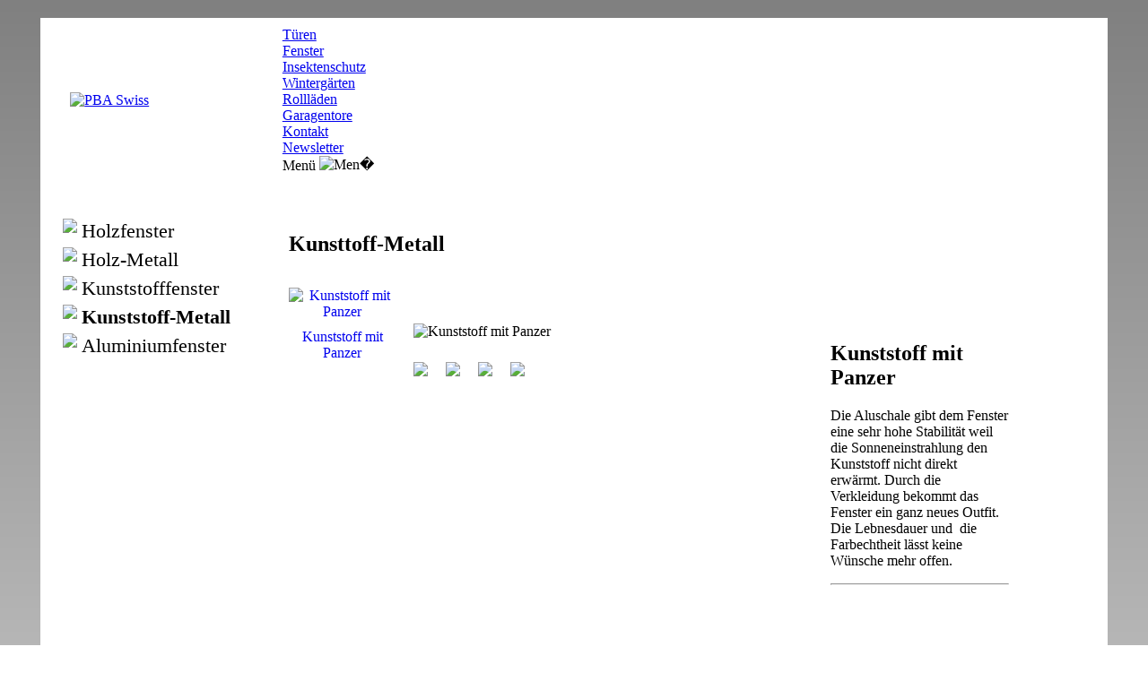

--- FILE ---
content_type: text/html; charset=utf-8
request_url: https://www.pba-swiss.ch/Fenster/Kunststoff-Metall
body_size: 19903
content:
<!DOCTYPE html>
<html  lang="de-DE">
<head id="Head">
<!--*********************************************-->
<!-- DNN Platform - http://www.dnnsoftware.com   -->
<!-- Copyright (c) 2002-2015, by DNN Corporation -->
<!--*********************************************-->
<meta content="text/html; charset=UTF-8" http-equiv="Content-Type" /><title>
	PBA Swiss > Fenster > Kunststoff-Metall
</title><meta id="MetaDescription" name="DESCRIPTION" content="PBA Swiss bietet qualitativ hochwertiges Zubehör für den anspruchsvollen Hausbau." /><meta id="MetaKeywords" name="KEYWORDS" content="Türen, Falttüren, Schiebetüren, Fenster, Insektenschutz, Wintergarten, Rollladen, Garagentore, Glas, Aluminium, Metall, Klassisch, Exklusiv, Colani, Kunststoff, Holz, Rollo, Spannrahmen, Rahmen, Lamellenstoren, Sicherheitsrollladen, Rolltore, Sektionaltore, Flügel-Schwingtore, Torautomatik,DotNetNuke,DNN" /><meta id="MetaGenerator" name="GENERATOR" content="DotNetNuke " /><meta id="MetaRobots" name="ROBOTS" content="INDEX, FOLLOW" /><link href="/Resources/Shared/stylesheets/dnndefault/7.0.0/default.css?cdv=89" type="text/css" rel="stylesheet"/><link href="/Portals/_default/Skins/PBA Swiss/pba_swiss.css?cdv=89" type="text/css" rel="stylesheet"/><link href="/Portals/0/portal.css?cdv=89" type="text/css" rel="stylesheet"/><link href="/Portals/_default/Skins/PBA Swiss/bwMenuHorizontal/bwHorizontal.css?cdv=89" type="text/css" rel="stylesheet"/><script src="/Resources/libraries/jQuery/01_09_01/jquery.js?cdv=89" type="text/javascript"></script><script src="/Resources/libraries/jQuery-UI/01_11_03/jquery-ui.js?cdv=89" type="text/javascript"></script>     
        
			    <script type="text/javascript">
			      var _gaq = _gaq || [];
			      _gaq.push(['_setAccount', 'UA-60467760-4']);
			      _gaq.push(['_trackPageview']);
			      
			 
			      (function() {
				    var ga = document.createElement('script'); ga.type = 'text/javascript'; ga.async = true;
				    ga.src = ('https:' == document.location.protocol ? 'https://' : 'http://') + 'stats.g.doubleclick.net/dc.js';
				    var s = document.getElementsByTagName('script')[0]; s.parentNode.insertBefore(ga, s);
			      })();
			    </script>
        
		  <link rel='SHORTCUT ICON' href='/Portals/0/PBA_Symbol.ico?ver=2016-05-08-181811-263' type='image/x-icon' /><meta name="viewport" content="initial-scale=1.0,width=device-width" /><meta name="dnncrawler" content="doindex" /></head>
<body id="Body">
    
    <form method="post" action="/Fenster/Kunststoff-Metall" id="Form" enctype="multipart/form-data">
<div class="aspNetHidden">
<input type="hidden" name="StylesheetManager_TSSM" id="StylesheetManager_TSSM" value="" />
<input type="hidden" name="ScriptManager_TSM" id="ScriptManager_TSM" value="" />
<input type="hidden" name="__EVENTTARGET" id="__EVENTTARGET" value="" />
<input type="hidden" name="__EVENTARGUMENT" id="__EVENTARGUMENT" value="" />
<input type="hidden" name="__VIEWSTATE" id="__VIEWSTATE" value="PCKCHaxYCHufCmXvDWZF30udbkV2ybM6VwRcLL+/i1qjt/L8beiqRpbzC9HUJ+J2Md8sGGoPh8BRN8CbyUTiPS6PMxEFPVDkI3kjSQ==" />
</div>

<script type="text/javascript">
//<![CDATA[
var theForm = document.forms['Form'];
if (!theForm) {
    theForm = document.Form;
}
function __doPostBack(eventTarget, eventArgument) {
    if (!theForm.onsubmit || (theForm.onsubmit() != false)) {
        theForm.__EVENTTARGET.value = eventTarget;
        theForm.__EVENTARGUMENT.value = eventArgument;
        theForm.submit();
    }
}
//]]>
</script>


<script src="/WebResource.axd?d=pynGkmcFUV0_xsNKH1u05f4zTvbHUyKXtjz-6-EoEX8my_mdOZWyXKU6hg41&amp;t=638901613900000000" type="text/javascript"></script>


<script type="text/javascript">
//<![CDATA[
var __cultureInfo = {"name":"de-DE","numberFormat":{"CurrencyDecimalDigits":2,"CurrencyDecimalSeparator":",","IsReadOnly":false,"CurrencyGroupSizes":[3],"NumberGroupSizes":[3],"PercentGroupSizes":[3],"CurrencyGroupSeparator":".","CurrencySymbol":"€","NaNSymbol":"NaN","CurrencyNegativePattern":8,"NumberNegativePattern":1,"PercentPositivePattern":0,"PercentNegativePattern":0,"NegativeInfinitySymbol":"-∞","NegativeSign":"-","NumberDecimalDigits":2,"NumberDecimalSeparator":",","NumberGroupSeparator":".","CurrencyPositivePattern":3,"PositiveInfinitySymbol":"∞","PositiveSign":"+","PercentDecimalDigits":2,"PercentDecimalSeparator":",","PercentGroupSeparator":".","PercentSymbol":"%","PerMilleSymbol":"‰","NativeDigits":["0","1","2","3","4","5","6","7","8","9"],"DigitSubstitution":1},"dateTimeFormat":{"AMDesignator":"","Calendar":{"MinSupportedDateTime":"\/Date(-62135596800000)\/","MaxSupportedDateTime":"\/Date(253402297199999)\/","AlgorithmType":1,"CalendarType":1,"Eras":[1],"TwoDigitYearMax":2029,"IsReadOnly":false},"DateSeparator":".","FirstDayOfWeek":1,"CalendarWeekRule":2,"FullDateTimePattern":"dddd, d. MMMM yyyy HH:mm:ss","LongDatePattern":"dddd, d. MMMM yyyy","LongTimePattern":"HH:mm:ss","MonthDayPattern":"d. MMMM","PMDesignator":"","RFC1123Pattern":"ddd, dd MMM yyyy HH\u0027:\u0027mm\u0027:\u0027ss \u0027GMT\u0027","ShortDatePattern":"dd.MM.yyyy","ShortTimePattern":"HH:mm","SortableDateTimePattern":"yyyy\u0027-\u0027MM\u0027-\u0027dd\u0027T\u0027HH\u0027:\u0027mm\u0027:\u0027ss","TimeSeparator":":","UniversalSortableDateTimePattern":"yyyy\u0027-\u0027MM\u0027-\u0027dd HH\u0027:\u0027mm\u0027:\u0027ss\u0027Z\u0027","YearMonthPattern":"MMMM yyyy","AbbreviatedDayNames":["So","Mo","Di","Mi","Do","Fr","Sa"],"ShortestDayNames":["So","Mo","Di","Mi","Do","Fr","Sa"],"DayNames":["Sonntag","Montag","Dienstag","Mittwoch","Donnerstag","Freitag","Samstag"],"AbbreviatedMonthNames":["Jan","Feb","Mrz","Apr","Mai","Jun","Jul","Aug","Sep","Okt","Nov","Dez",""],"MonthNames":["Januar","Februar","März","April","Mai","Juni","Juli","August","September","Oktober","November","Dezember",""],"IsReadOnly":false,"NativeCalendarName":"Gregorianischer Kalender","AbbreviatedMonthGenitiveNames":["Jan","Feb","Mrz","Apr","Mai","Jun","Jul","Aug","Sep","Okt","Nov","Dez",""],"MonthGenitiveNames":["Januar","Februar","März","April","Mai","Juni","Juli","August","September","Oktober","November","Dezember",""]},"eras":[1,"n. Chr.",null,0]};//]]>
</script>

<script src="/Telerik.Web.UI.WebResource.axd?_TSM_HiddenField_=ScriptManager_TSM&amp;compress=1&amp;_TSM_CombinedScripts_=%3b%3bSystem.Web.Extensions%2c+Version%3d4.0.0.0%2c+Culture%3dneutral%2c+PublicKeyToken%3d31bf3856ad364e35%3ade-DE%3aa8328cc8-0a99-4e41-8fe3-b58afac64e45%3aea597d4b%3ab25378d2" type="text/javascript"></script>
<div class="aspNetHidden">

	<input type="hidden" name="__VIEWSTATEGENERATOR" id="__VIEWSTATEGENERATOR" value="CA0B0334" />
	<input type="hidden" name="__VIEWSTATEENCRYPTED" id="__VIEWSTATEENCRYPTED" value="" />
	<input type="hidden" name="__EVENTVALIDATION" id="__EVENTVALIDATION" value="5npRWe4jFdCDtN4NUar6UNyIbWI+W8dRzVDA31kl0wBhMdqzH8oQBAZ28nCBQ4kMmzjnfq/yZ7dE9EHFzbXPbP61X7GcWU91MO/hcg5ezEn1Ebnw" />
</div><script src="/js/dnn.js?cdv=89" type="text/javascript"></script><script src="/js/dnn.modalpopup.js?cdv=89" type="text/javascript"></script><script src="/js/dnncore.js?cdv=89" type="text/javascript"></script><script src="/js/dnn.servicesframework.js?cdv=89" type="text/javascript"></script><script src="/Portals/0/2sxc/bwGallery/js/jquery.magnific-popup.min.js?cdv=89" type="text/javascript"></script><script src="/Portals/0/2sxc/bwGallery/js/ie10-viewport-bug-workaround.js?cdv=89" type="text/javascript"></script><script src="/Portals/0/2sxc/bwGallery/js/jssor.slider.mini.js?cdv=89" type="text/javascript"></script><script type="text/javascript">
//<![CDATA[
Sys.WebForms.PageRequestManager._initialize('ScriptManager', 'Form', [], [], [], 90, '');
//]]>
</script>

        
        
        




<script src="/Portals/_default/Skins/PBA Swiss/js/ResizeSensor.js" type="text/javascript"></script>
<script src="/Portals/_default/Skins/PBA Swiss/js/ElementQueries.js" type="text/javascript"></script>

<style type="text/css">
    html {
        min-height: 100%;
    }

    body {
        background-position: center;
        background-repeat: no-repeat;
        background-attachment: fixed;
        margin: 0;
        z-index: 0;
        background: linear-gradient(gray, lightgray);
    }

    .box_sizing {
        -webkit-box-sizing: border-box;
        -moz-box-sizing: border-box;
        box-sizing: border-box;
    }

    .skinBody {
        background: white;
        padding: 0;
        position: relative;
        z-index: 10;
    }

    .skinBodyContainer {
        padding-bottom: 0;
        position: relative;
        width: 100%;
        top: 0;
        left: 0;
    }

    .skinCurrentUserPanel {
        width: 100%;
        border: thin;
        border-color: gray;
        background: silver;
        text-align: center;
        padding: 20px;
    }

    .skinDividerLine {
        height: 4px;
        border: none;
        color: #aaa9a7;
        background-color: #aaa9a7;
        margin: 0;
    }

    .skinMainContent {
        position: relative;
    }

    .skinContent {
        min-height: 350px;
        margin: 0 0 25px 0;
    }

    .skinContentTeaser {
        margin-bottom: 35px;
    }

    .skinHeader {
        padding: 10px;
        display: -webkit-box;
        display: -webkit-flex;
        display: -moz-box;
        display: -ms-flexbox;
        display: flex;
        -webkit-box-align: center;
        -webkit-align-items: stretch;
        align-items: center;
    }

    .skinLogo {
        display: inline-block;
        min-width: 250px;
        padding-left: 2%;
        padding-right: 2%;
    }

    .skinMainNavigation {
        display: inline-block;
        position: relative;
        margin-left: 10px;
        -webkit-box-flex: 1;
        -moz-box-flex: 1;
        -ms-flex: 1;
        -webkit-flex: 1;
        flex: 1;
        z-index: 99;
        float: right;
    }

    .skinMainNavigationFixed {
        width: 93%;
        min-width: 250px;
        max-width: 1200px;
        margin-left: auto;
        margin-right: auto;
        position: fixed;
        top: 0;
        z-index: 100;
        visibility: collapse;
        background-color: lightgray;
        min-height: 50px;
    }

    .skinMulticolumnContent {
        display: inline;
    }

    .skinFooter {
        padding: 15px 10px 25px 10px;
        background: linear-gradient(#104084, #5571ca);
    }

        .skinFooter h2 {
            color: white;
        }

        .skinFooter a:visited {
            color: white;
        }

        .skinFooter a:link {
            color: white;
        }

        .skinFooter a:hover {
            color: black;
        }

    .skinFooterColumn {
        min-width: 150px;
    }


    @media screen and (max-width : 700px) {
        .skinBody {
            min-width: 350px;
            width: 100%;
            margin: 0;
        }

        .skinMulticolumnLeft {
            margin-left: 20px;
            margin-right: 20px;
            margin-bottom: 15px;
        }

        .skinMulticolumnMiddle {
            padding-left: 10px;
            padding-right: 10px;
            -webkit-box-flex: 1;
            -moz-box-flex: 1;
            -ms-flex: 1;
            -webkit-flex: 1;
            flex: 1;
        }

        .skinMulticolumnRight {
            width: 100%;
            text-align: right;
            margin-right: 20px;
        }

        .skinFooter {
            margin-bottom: -2px;
        }

        .skinFooterMulticolumnContent {
            display: inline;
            text-align: center;
        }
    }

    @media screen and (min-width : 700px) {
        .skinBody {
            width: 93%;
            margin: 20px auto 40px auto;
            max-width: 1200px;
        }

        .skinMulticolumnContent {
            display: -webkit-box;
            display: -webkit-flex;
            display: -moz-box;
            display: -ms-flexbox;
            display: flex;
            -webkit-justify-content: space-around;
            -moz-justify-content: space-around;
            -ms-justify-content: space-around;
            justify-content: space-around;
            -webkit-align-items: stretch;
            -webkit-box-align: stretch;
            align-items: stretch;
            width: 100%;
        }

        .skinMulticolumnLeft {
            margin-left: 20px;
            min-width: 15px;
        }

        .skinMulticolumnMiddle {
            padding-left: 20px;
            padding-right: 20px;
            -webkit-box-flex: 1;
            -moz-box-flex: 1;
            -ms-flex: 1;
            -webkit-flex: 1;
            flex: 1;
        }

        .skinMulticolumnRight {
            max-width: 200px;
            min-width: 15px;
            text-align: right;
            margin-right: 20px;
            margin-left: 20px;
        }

        .skinFooterMulticolumnContent {
            display: -webkit-box;
            display: -webkit-flex;
            display: -moz-box;
            display: -ms-flexbox;
            display: flex;
            -webkit-justify-content: space-around;
            -moz-justify-content: space-around;
            -ms-justify-content: space-around;
            justify-content: space-around;
            -webkit-align-items: stretch;
            -webkit-box-align: stretch;
            align-items: stretch;
            width: 100%;
        }
    }

    .skinMulticolumnRight_small_empty {
        margin: 0;
    }

    .skinMulticolumnRight_wide_empty {
        max-width: 200px;
        min-width: 15px;
        text-align: right;
        margin-right: 20px;
        margin-left: 20px;
    }
</style>

<script type="text/javascript">
    //<![CDATA[
    $(window).resize(function (e) {
        checkSkinWidth();
    });
    $(window).load(function (e) {
        checkSkinWidth();
    });

    $(window).scroll(function (e) {
        checkFixedNavigation();
    });

    function checkFixedNavigation() {
        if ($('#ControlBar').length != 0) {
            return true;
        }
        $header = $('#skinHeader');
        $navigatorFixed = $('#skinMainNavigationFixed');
        if ($(window).scrollTop() > $header.height() + $header.offset().top) {
            $navigatorFixed.css('visibility', 'visible');
        }
        if ($(window).scrollTop() <= $header.height() + $header.offset().top) {
            $navigatorFixed.css('visibility', 'hidden');
        }
    }

    function checkSkinWidth() {
        $skinMultiColumnRight = $('#skinColumnRight');
        $skinFooterMultiColumnContent = $('#skinFooterMultiColumnContent');


        if ($(window).width() < 700) {
            if ($skinMultiColumnRight.has('.DNNEmptyPane').length > 0) {
                $skinMultiColumnRight.attr('class', 'skinMulticolumnRight_small_empty');
            }
            else {
                $skinMultiColumnRight.attr('class', 'skinMulticolumnRight');
            }

            $('#skinMainNavigationFixed').hide();
        }
        else {
            if ($skinMultiColumnRight.has('.DNNEmptyPane').length > 0) {
                $skinMultiColumnRight.attr('class', 'skinMulticolumnRight_wide_empty');
            }
            else {
                $skinMultiColumnRight.attr('class', 'skinMulticolumnRight');
            }
            $('#skinMainNavigationFixed').show();
        }
    }
    //]]>
</script>


<div id="skinBody" class="skinBody box_sizing">
    <div id="skinBodyContainer" class="skinBodyContainer box_sizing">
        <div class="skinMainContent box_sizing">
            <div id="skinHeader" class="skinHeader box_sizing">
                <div id="skinLogo" class="skinLogo box_sizing">
                    <a id="dnn_dnnLOGO_hypLogo" title="PBA Swiss" href="https://www.pba-swiss.ch/"><img id="dnn_dnnLOGO_imgLogo" src="/Portals/0/Images/Logo_225.png?ver=2016-05-13-175833-377" alt="PBA Swiss" /></a>
                </div>
                <div id="skinMainNavigation" class="skinMainNavigation box_sizing">
                    


    <div class="menueBody">

            <div class="menueLevel1">

                <div class="menueLevel1Text">
                        <a class="menueLevel1Link" href="https://www.pba-swiss.ch/Tueren">T&#252;ren</a>
                </div>

                    <div class="menueLevel1Divider">
                    </div>

            </div>
            <div class="menueLevel1_current">

                <div class="menueLevel1Text_current">
                        <a class="menueLevel1Link_current" href="https://www.pba-swiss.ch/Fenster">Fenster</a>
                </div>

                    <div class="menueLevel1Divider_current">
                    </div>

            </div>
            <div class="menueLevel1">

                <div class="menueLevel1Text">
                        <a class="menueLevel1Link" href="https://www.pba-swiss.ch/Insektenschutz">Insektenschutz</a>
                </div>

                    <div class="menueLevel1Divider">
                    </div>

            </div>
            <div class="menueLevel1">

                <div class="menueLevel1Text">
                        <a class="menueLevel1Link" href="https://www.pba-swiss.ch/Wintergaerten">Winterg&#228;rten</a>
                </div>

                    <div class="menueLevel1Divider">
                    </div>

            </div>
            <div class="menueLevel1">

                <div class="menueLevel1Text">
                        <a class="menueLevel1Link" href="https://www.pba-swiss.ch/Rolllaeden">Rolll&#228;den</a>
                </div>

                    <div class="menueLevel1Divider">
                    </div>

            </div>
            <div class="menueLevel1">

                <div class="menueLevel1Text">
                        <a class="menueLevel1Link" href="https://www.pba-swiss.ch/Garagentore">Garagentore</a>
                </div>

                    <div class="menueLevel1Divider">
                    </div>

            </div>
            <div class="menueLevel1">

                <div class="menueLevel1Text">
                        <a class="menueLevel1Link" href="https://www.pba-swiss.ch/Kontakt">Kontakt</a>
                </div>

                    <div class="menueLevel1Divider">
                    </div>

            </div>
            <div class="menueLevel1">

                <div class="menueLevel1Text">
                        <a class="menueLevel1Link" href="https://www.pba-swiss.ch/Newsletter">Newsletter</a>
                </div>


            </div>

    </div>
    <script type="text/javascript">

        $(window).load(function (e) {
            checkSmallMenuTitle();
        });
        $(window).resize(function (e) {
            checkSmallMenuTitle();
        });
        $(window).scroll(function (e) {
            hideSmallMenue();
        });

        function showSmallMenue() {
            $menueSmall = $('#menueSmall');
            $menueSmall.show();
        }
        function hideSmallMenue() {
            $menueSmall = $('#menueSmall');
            $menueSmall.hide();
        }
        function toggleSmallMenue() {
            $menueSmall = $('#menueSmall');
            $menueSmall.toggle();
        }

        function checkSmallMenuTitle()
        {
            $menueSmallBody = $('#menueSmallBody');
            if ($menueSmallBody.width() > 125) {
                $('#menueSmallTitle').show();
            }
            else {
                $('#menueSmallTitle').hide();
            }
        }
    </script>
    <div id="menueSmallBody" class="menueSmallBody">
        
        <div id="menueSmallTitle" style="display:inline; vertical-align:middle;">Men&uuml;</div>
        <img src="/Portals/_default/Skins/PBA Swiss//hamburger_menu.svg" style="cursor:pointer" onclick="toggleSmallMenue()" alt="Men�" />

        <div id="menueSmall" class="box_sizing" style="width:100%;display:none;position:absolute;z-index:99;background-color:lightgray;padding:20px;position:fixed;top:100px;left:0;text-align:center">

                <div class="menueLevel1">

                    <div class="menueLevel1Text">
                            <a class="menueLevel1Link" href="https://www.pba-swiss.ch/Tueren">T&#252;ren</a>
                    </div>

                        <div class="menueLevel1Divider">
                        </div>

                </div>
                <div class="menueLevel1_current">

                    <div class="menueLevel1Text_current">
                            <a class="menueLevel1Link_current" href="https://www.pba-swiss.ch/Fenster">Fenster</a>
                    </div>

                        <div class="menueLevel1Divider_current">
                        </div>

                </div>
                <div class="menueLevel1">

                    <div class="menueLevel1Text">
                            <a class="menueLevel1Link" href="https://www.pba-swiss.ch/Insektenschutz">Insektenschutz</a>
                    </div>

                        <div class="menueLevel1Divider">
                        </div>

                </div>
                <div class="menueLevel1">

                    <div class="menueLevel1Text">
                            <a class="menueLevel1Link" href="https://www.pba-swiss.ch/Wintergaerten">Winterg&#228;rten</a>
                    </div>

                        <div class="menueLevel1Divider">
                        </div>

                </div>
                <div class="menueLevel1">

                    <div class="menueLevel1Text">
                            <a class="menueLevel1Link" href="https://www.pba-swiss.ch/Rolllaeden">Rolll&#228;den</a>
                    </div>

                        <div class="menueLevel1Divider">
                        </div>

                </div>
                <div class="menueLevel1">

                    <div class="menueLevel1Text">
                            <a class="menueLevel1Link" href="https://www.pba-swiss.ch/Garagentore">Garagentore</a>
                    </div>

                        <div class="menueLevel1Divider">
                        </div>

                </div>
                <div class="menueLevel1">

                    <div class="menueLevel1Text">
                            <a class="menueLevel1Link" href="https://www.pba-swiss.ch/Kontakt">Kontakt</a>
                    </div>

                        <div class="menueLevel1Divider">
                        </div>

                </div>
                <div class="menueLevel1">

                    <div class="menueLevel1Text">
                            <a class="menueLevel1Link" href="https://www.pba-swiss.ch/Newsletter">Newsletter</a>
                    </div>


                </div>
        </div>

    </div>



                </div>
            </div>
            <div id="skinMainNavigationFixed" class="skinMainNavigationFixed box_sizing">
                


    <div class="menueBody">

            <div class="menueLevel1">

                <div class="menueLevel1Text">
                        <a class="menueLevel1Link" href="https://www.pba-swiss.ch/Tueren">T&#252;ren</a>
                </div>

                    <div class="menueLevel1Divider">
                    </div>

            </div>
            <div class="menueLevel1_current">

                <div class="menueLevel1Text_current">
                        <a class="menueLevel1Link_current" href="https://www.pba-swiss.ch/Fenster">Fenster</a>
                </div>

                    <div class="menueLevel1Divider_current">
                    </div>

            </div>
            <div class="menueLevel1">

                <div class="menueLevel1Text">
                        <a class="menueLevel1Link" href="https://www.pba-swiss.ch/Insektenschutz">Insektenschutz</a>
                </div>

                    <div class="menueLevel1Divider">
                    </div>

            </div>
            <div class="menueLevel1">

                <div class="menueLevel1Text">
                        <a class="menueLevel1Link" href="https://www.pba-swiss.ch/Wintergaerten">Winterg&#228;rten</a>
                </div>

                    <div class="menueLevel1Divider">
                    </div>

            </div>
            <div class="menueLevel1">

                <div class="menueLevel1Text">
                        <a class="menueLevel1Link" href="https://www.pba-swiss.ch/Rolllaeden">Rolll&#228;den</a>
                </div>

                    <div class="menueLevel1Divider">
                    </div>

            </div>
            <div class="menueLevel1">

                <div class="menueLevel1Text">
                        <a class="menueLevel1Link" href="https://www.pba-swiss.ch/Garagentore">Garagentore</a>
                </div>

                    <div class="menueLevel1Divider">
                    </div>

            </div>
            <div class="menueLevel1">

                <div class="menueLevel1Text">
                        <a class="menueLevel1Link" href="https://www.pba-swiss.ch/Kontakt">Kontakt</a>
                </div>

                    <div class="menueLevel1Divider">
                    </div>

            </div>
            <div class="menueLevel1">

                <div class="menueLevel1Text">
                        <a class="menueLevel1Link" href="https://www.pba-swiss.ch/Newsletter">Newsletter</a>
                </div>


            </div>

    </div>
    <script type="text/javascript">

        $(window).load(function (e) {
            checkSmallMenuTitle();
        });
        $(window).resize(function (e) {
            checkSmallMenuTitle();
        });
        $(window).scroll(function (e) {
            hideSmallMenue();
        });

        function showSmallMenue() {
            $menueSmall = $('#menueSmall');
            $menueSmall.show();
        }
        function hideSmallMenue() {
            $menueSmall = $('#menueSmall');
            $menueSmall.hide();
        }
        function toggleSmallMenue() {
            $menueSmall = $('#menueSmall');
            $menueSmall.toggle();
        }

        function checkSmallMenuTitle()
        {
            $menueSmallBody = $('#menueSmallBody');
            if ($menueSmallBody.width() > 125) {
                $('#menueSmallTitle').show();
            }
            else {
                $('#menueSmallTitle').hide();
            }
        }
    </script>
    <div id="menueSmallBody" class="menueSmallBody">
        
        <div id="menueSmallTitle" style="display:inline; vertical-align:middle;">Men&uuml;</div>
        <img src="/Portals/_default/Skins/PBA Swiss//hamburger_menu.svg" style="cursor:pointer" onclick="toggleSmallMenue()" alt="Men�" />

        <div id="menueSmall" class="box_sizing" style="width:100%;display:none;position:absolute;z-index:99;background-color:lightgray;padding:20px;position:fixed;top:100px;left:0;text-align:center">

                <div class="menueLevel1">

                    <div class="menueLevel1Text">
                            <a class="menueLevel1Link" href="https://www.pba-swiss.ch/Tueren">T&#252;ren</a>
                    </div>

                        <div class="menueLevel1Divider">
                        </div>

                </div>
                <div class="menueLevel1_current">

                    <div class="menueLevel1Text_current">
                            <a class="menueLevel1Link_current" href="https://www.pba-swiss.ch/Fenster">Fenster</a>
                    </div>

                        <div class="menueLevel1Divider_current">
                        </div>

                </div>
                <div class="menueLevel1">

                    <div class="menueLevel1Text">
                            <a class="menueLevel1Link" href="https://www.pba-swiss.ch/Insektenschutz">Insektenschutz</a>
                    </div>

                        <div class="menueLevel1Divider">
                        </div>

                </div>
                <div class="menueLevel1">

                    <div class="menueLevel1Text">
                            <a class="menueLevel1Link" href="https://www.pba-swiss.ch/Wintergaerten">Winterg&#228;rten</a>
                    </div>

                        <div class="menueLevel1Divider">
                        </div>

                </div>
                <div class="menueLevel1">

                    <div class="menueLevel1Text">
                            <a class="menueLevel1Link" href="https://www.pba-swiss.ch/Rolllaeden">Rolll&#228;den</a>
                    </div>

                        <div class="menueLevel1Divider">
                        </div>

                </div>
                <div class="menueLevel1">

                    <div class="menueLevel1Text">
                            <a class="menueLevel1Link" href="https://www.pba-swiss.ch/Garagentore">Garagentore</a>
                    </div>

                        <div class="menueLevel1Divider">
                        </div>

                </div>
                <div class="menueLevel1">

                    <div class="menueLevel1Text">
                            <a class="menueLevel1Link" href="https://www.pba-swiss.ch/Kontakt">Kontakt</a>
                    </div>

                        <div class="menueLevel1Divider">
                        </div>

                </div>
                <div class="menueLevel1">

                    <div class="menueLevel1Text">
                            <a class="menueLevel1Link" href="https://www.pba-swiss.ch/Newsletter">Newsletter</a>
                    </div>


                </div>
        </div>

    </div>



            </div>
            <div id="skinContent" class="skinContent box_sizing">
                <div id="skinContentTeaser" class="skinContentTeaser">
                    <div id="dnn_ContentPaneTeaser" class="DNNEmptyPane">
                    </div>
                </div>
                <div id="skinMulticolumnContent" class="skinMulticolumnContent box_sizing">
                    <div id="skinColumnLeft" class="skinMulticolumnLeft">
                        <div id="dnn_ContentPaneLeftTop" class="DNNEmptyPane">
                        </div>
                        <table style="padding-right:40px;" cellpadding="5" cellspacing="0">
  <tr>
    <td style="padding: 5px 5px 0px 5px; background-color: #FFFFFF; color:black; font-weight:normal;font-size: 22px;"><a href="https://www.pba-swiss.ch/Fenster/Holzfenster" style="color:black; text-decoration: none;"><img style="padding: 0px 5px 5px 0px" src="/Portals/_default/Skins/PBA Swiss/dummy_15x15.gif">Holzfenster</a></td>
  </tr>
  <tr>
    <td style="padding: 5px 5px 0px 5px; background-color: #FFFFFF; color:black; font-weight:normal;font-size: 22px;"><a href="https://www.pba-swiss.ch/Fenster/Holz-Metall" style="color:black; text-decoration: none;"><img style="padding: 0px 5px 5px 0px" src="/Portals/_default/Skins/PBA Swiss/dummy_15x15.gif">Holz-Metall</a></td>
  </tr>
  <tr>
    <td style="padding: 5px 5px 0px 5px; background-color: #FFFFFF; color:black; font-weight:normal;font-size: 22px;"><a href="https://www.pba-swiss.ch/Fenster/Kunststofffenster" style="color:black; text-decoration: none;"><img style="padding: 0px 5px 5px 0px" src="/Portals/_default/Skins/PBA Swiss/dummy_15x15.gif">Kunststofffenster</a></td>
  </tr>
  <tr>
    <td style="padding: 5px 5px 0px 5px; background-color: #FFFFFF; font-weight:bold;font-size: 22px;"><a href="https://www.pba-swiss.ch/Fenster/Kunststoff-Metall" style="color:black; text-decoration: none;"><img style="padding: 0px 5px 5px 0px" src="/Portals/_default/Skins/PBA Swiss/pba_swiss_logo_15x15.png&#xA;  ">Kunststoff-Metall</a></td>
  </tr>
  <tr>
    <td style="padding: 5px 5px 0px 5px; background-color: #FFFFFF; color:black; font-weight:normal;font-size: 22px;"><a href="https://www.pba-swiss.ch/Fenster/Aluminiumfenster" style="color:black; text-decoration: none;"><img style="padding: 0px 5px 5px 0px" src="/Portals/_default/Skins/PBA Swiss/dummy_15x15.gif">Aluminiumfenster</a></td>
  </tr>
</table>
                        <div id="dnn_ContentPaneLeftBottom" class="DNNEmptyPane">
                        </div>
                    </div>
                    <div id="skinColumnMiddle" class="skinMulticolumnMiddle">
                        <div id="dnn_ContentPane">
                        <div class="DnnModule DnnModule-2sxc-app DnnModule-508"><a name="508"></a>
<div class="DNNContainer_Title_h2 SpacingBottom">
    <div class="heading_wrapper">
        <h2><span id="dnn_ctr508_dnnTITLE_titleLabel" class="TitleH2">Kunsttoff-Metall</span>


</h2>
    </div>
    <div id="dnn_ctr508_ContentPane"><!-- Start_Module_508 --><div id="dnn_ctr508_ModuleContent" class="DNNModuleContent Mod2sxcappC">
	<div class="sc-viewport sc-content-block" data-cb-instance="508"  data-cb-id="508">


<link rel="stylesheet" href="/Portals/0/2sxc/bwGallery/js/magnific-popup.css" />

<style type="text/css">

    .bwGallery508_Container {
        width: 100%;
        margin-bottom: 25px;
        display: -webkit-flex;
        display: -moz-box;
        display: flex;
        display: -ms-flexbox;
	-webkit-flex-wrap: wrap;
        flex-wrap: wrap;
	-webkit-flex-direction: row;
        flex-direction: row;
        max-width:850px;
	justify-content: space-around;
    }

    .bwGallery508_Content {
        display: -webkit-flex;
        display: -moz-box;
        display: -ms-flexbox;
        display: flex;
        text-align: justify;
        vertical-align: top;
        margin: 15px 15px 15px 0;
        -webkit-align-items: flex-start;
        -webkit-box-align: flex-start;
        align-items: flex-start;
    }

    @media (max-width: 650px)
    {
        .bwGallery508_PopupContent {
            flex-direction:column-reverse;
        }

        .bwGallery508_PopupImageColumn {
            width: 100% !important;
        }

        .bwGallery508_PopupTextColumn {
            width: 100% !important;
        }

       .bwGallery508_PopupImage {
            margin: 0 0 0 0 !important;
        }
    }

    .bwGallery508_PopupContent {
        display: -webkit-flex;
        display: -moz-box;
        display: -ms-flexbox;
        display: flex;
        text-align: justify;
        vertical-align: top;
        margin: 15px 15px 15px 0;
        -webkit-align-items: flex-start;
        -webkit-box-align: flex-start;
        align-items: stretch;
    }

    .bwGallery508_PopupImageColumn {
        width: 70%;
    }

    .bwGallery508_PopupTextColumn {
        position:relative;
        float:left;
        text-align: left;
        width: 30%;
    }

    .bwGallery508_Image {
        text-align: center;
        float: left;
        margin: 0;
    }

    .bwGallery508_PopupImage {
        text-align: center;
        float: left;
        margin: 0 25px 0 0;
    }

    .bwGallery508_PopupImageSelectorContainer {
        clear: both;
        padding: 25px 10px 0 0;
        float: left;
        display: flex;
        -ms-flex-direction: row;
        -webkit-flex-direction:row;
        flex-direction:row;
        flex-wrap: wrap;
    }

    .bwGallery508_PopupImageSelector {
        cursor:pointer;
        margin-right: 20px;
        width:25%px;

    }

    .bwGallery508_SettingsContainer
    {
        margin:5px;
        padding:5px;
        border-radius:5px;
        background-color:ActiveCaption;
    }

    .white-popup {
        position: relative;
        background: #FFF;
        padding: 20px;
        margin: 20px auto;
        height: auto;
        width: auto;
        max-width: 850px;
    }
</style>




<div class="bwGallery508_Container Normal">

        <div class="sc-element bwGallery508_Content">
            
            <a href="#lightbox-popup1309" class="open-popup-link">     <div class="bwGallery508_Image">
                    <img src="/Portals/0/adam/bwGallery/rbJnKK3jPUK3QJmlQwzH6w/Image/Aluschale.jpg.ashx?w=250&amp;h=250&amp;mode=pad&amp;scale=both" alt="Kunststoff mit Panzer" style="opacity:1;" />
                    <div style="margin-top:10px;max-width:250px;word-wrap: break-word;">
                        Kunststoff mit Panzer
                    </div>
                </div>
            </a>

            <!-- Lightbox popup -->

            <div id="lightbox-popup1309" class="bwGallery508_PopupContent white-popup mfp-hide">

                <div class="bwGallery508_PopupImageColumn">

                    <div class="bwGallery508_PopupImage">
                        <img id="lightbox-popup-image1309" style="width:100%;opacity:1;" src="/Portals/0/adam/bwGallery/rbJnKK3jPUK3QJmlQwzH6w/Image/Aluschale.jpg.ashx?w=550&amp;h=550&amp;mode=pad&amp;scale=both" alt="Kunststoff mit Panzer" />
                    </div>
                    <div class="bwGallery508_PopupImageSelectorContainer">
                        <div style="float:left;margin-bottom:15px;">
                            <img class="bwGallery508_PopupImageSelector" src="/Portals/0/adam/bwGallery/rbJnKK3jPUK3QJmlQwzH6w/Image/Aluschale.jpg.ashx?w=120&amp;h=120&amp;mode=pad&amp;scale=both" data-content="/Portals/0/adam/bwGallery/rbJnKK3jPUK3QJmlQwzH6w/Image/Aluschale.jpg.ashx?w=550&amp;h=550&amp;mode=pad&amp;scale=both" data-target-id="lightbox-popup-image1309" />
                        </div>
                            <div style="float:left;margin-bottom:15px;">
                                <img class="bwGallery508_PopupImageSelector" src="/Portals/0/adam/bwGallery/rbJnKK3jPUK3QJmlQwzH6w/Image1/Aluschale verbindung.jpg.ashx?w=120&amp;h=120&amp;mode=pad&amp;scale=both" data-content="/Portals/0/adam/bwGallery/rbJnKK3jPUK3QJmlQwzH6w/Image1/Aluschale verbindung.jpg.ashx?w=550&amp;h=550&amp;mode=pad&amp;scale=both" data-target-id="lightbox-popup-image1309" />
                                <div style="text-align:center;margin-right:20px;">
                                    
                                </div>
                            </div>
                                                    <div style="float:left;margin-bottom:15px;">
                                <img class="bwGallery508_PopupImageSelector" src="/Portals/0/adam/bwGallery/rbJnKK3jPUK3QJmlQwzH6w/Image2/Aluschale Kunsstofffolie.jpg.ashx?w=120&amp;h=120&amp;mode=pad&amp;scale=both" data-content="/Portals/0/adam/bwGallery/rbJnKK3jPUK3QJmlQwzH6w/Image2/Aluschale Kunsstofffolie.jpg.ashx?w=550&amp;h=550&amp;mode=pad&amp;scale=both" data-target-id="lightbox-popup-image1309" />
                                <div style="text-align:center;margin-right:20px;">
                                    
                                </div>
                            </div>
                                                    <div style="float:left;margin-bottom:15px;">
                                <img class="bwGallery508_PopupImageSelector" src="/Portals/0/adam/bwGallery/rbJnKK3jPUK3QJmlQwzH6w/Image3/Uf wert.jpg.ashx?w=120&amp;h=120&amp;mode=pad&amp;scale=both" data-content="/Portals/0/adam/bwGallery/rbJnKK3jPUK3QJmlQwzH6w/Image3/Uf wert.jpg.ashx?w=550&amp;h=550&amp;mode=pad&amp;scale=both" data-target-id="lightbox-popup-image1309" />
                                <div style="text-align:center;margin-right:20px;">
                                    
                                </div>
                            </div>
                                                                    </div>
                </div>

                <div class="bwGallery508_PopupTextColumn">

                    <div>
                        <h2>Kunststoff mit Panzer</h2>
                        <p>Die Aluschale gibt dem Fenster eine sehr hohe Stabilit&auml;t weil die Sonneneinstrahlung den Kunststoff nicht direkt erw&auml;rmt. Durch die Verkleidung bekommt das Fenster ein ganz neues Outfit. Die Lebnesdauer und&nbsp; die Farbechtheit l&auml;sst keine W&uuml;nsche mehr offen.</p>
                        <hr />
                    </div>

                    <div style="width: 100%;margin-bottom:20px; ">

                                                
                    </div>
                </div>

            </div>

        </div>

</div>

<script>

    $('.bwGallery508_PopupImageSelector').on({
        'click': function () {
            var image = $(event.target).attr('data-content');
            var targetId = $(event.target).attr('data-target-id');

            $(document.getElementById(targetId)).attr('src', image);
        }
    });

    $('.open-popup-link').magnificPopup({
        type: 'inline',
        midClick: true // Allow opening popup on middle mouse click. Always set it to true if you don't provide alternative source in href.
    });
</script>

</div>
</div><!-- End_Module_508 --></div>
	<div class="clear"></div>
</div>
</div></div>
                    </div>
                    <div id="skinColumnRight" class="skinMulticolumnRight">
                        <div id="dnn_ContentPaneRight" class="DNNEmptyPane">
                        </div>
                    </div>
                </div>
            </div>
            

            <div id="skinFooter" class="skinFooter">
                <div id="dnn_FooterWide" class="DNNEmptyPane"></div>
                <div id="skinFooterMultiColumnContent" class="skinFooterMulticolumnContent box_sizing">
                    <div id="dnn_FooterLeft" class="skinFooterColumn"><div class="DnnModule DnnModule-2sxc-app DnnModule-424"><a name="424"></a>
<div class="DNNContainer_Title_h2 SpacingBottom">
    <div class="heading_wrapper">
        <h2><span id="dnn_ctr424_dnnTITLE_titleLabel" class="TitleH2">Adresse</span>


</h2>
    </div>
    <div id="dnn_ctr424_ContentPane"><!-- Start_Module_424 --><div id="dnn_ctr424_ModuleContent" class="DNNModuleContent Mod2sxcappC">
	<div class="sc-viewport sc-content-block" data-cb-instance="424"  data-cb-id="424">
<style>
    .bwAddress424_Container {
        margin-bottom: 5px;
    }
</style>

<div class="sc-element bwAddress424_Container">
    
    <a class="bwAddress424_Link" href="https://www.pba-swiss.ch/Kontakt">
        <span>
            PBA Swiss<br />
            Schulstrasse 15<br />
            8583 G&#246;tighofen<br />
            E-Mail: info@pba-swiss.ch<br />
            Tel. +41 71 642 28 37<br />
            Mobil +41 79 311 96 95<br />
        </span>
    </a>
</div>


</div>
</div><!-- End_Module_424 --></div>
	<div class="clear"></div>
</div>
</div></div>
                    <div id="dnn_FooterMiddle" class="skinFooterColumn"><div class="DnnModule DnnModule-2sxc-app DnnModule-439"><a name="439"></a>
<div class="DNNContainer_Title_h2 SpacingBottom">
    <div class="heading_wrapper">
        <h2><span id="dnn_ctr439_dnnTITLE_titleLabel" class="TitleH2">Konfigurator</span>


</h2>
    </div>
    <div id="dnn_ctr439_ContentPane"><!-- Start_Module_439 --><div id="dnn_ctr439_ModuleContent" class="DNNModuleContent Mod2sxcappC">
	<div class="sc-viewport sc-content-block" data-cb-instance="439"  data-cb-id="439">
<style type="text/css">
    .bwContentList439_Container {
        width: 375px;
        margin-bottom: 25px;
    }

    .bwContentList439_Content {
        display: -webkit-flex;
        display: -moz-box;
        display: -ms-flexbox;
        display: flex;
        text-align: justify;
        margin: 15px 15px 15px 0;
        -webkit-align-items: center;
        -webkit-box-align: center;
        align-items: center;
    }
    .bwContentList439_Image {
        text-align: center;
        float: left;
        margin: 0 50px 0 0;
    }

    .bwContentList439_Content h2 {
        color: inherit;
    }

    .bwContentList439_SettingsContainer
    {
        margin:5px;
        padding:5px;
        border-radius:5px;
        background-color:ActiveCaption;
    }

</style>


<div class="bwContentList439_Container Normal">



        <a class="bwContentList439_Link" href="https://drzwi.fasada.eu/de/" target="_blank">
            <div class="sc-element bwContentList439_Content">
                
                <div class="bwContentList439_Image">
                    <img src="/Portals/0/adam/bwContentList/qA0hxoWWgk2-oKQM-bPX6Q/Image/Plane.jpg.ashx?w=125&amp;h=150&amp;mode=crop" alt="" />
                </div>
                <div>
                    <p>Stellen Sie sich Ihre Traum&shy;&shy;t&uuml;re f&uuml;r Ihr Projekt online zusammen.</p>
<p>Mit dem Konfig&shy;&shy;urator ist dies sehr einfach m&ouml;glich.</p>
<p>Probieren Sie es aus.</p>
                </div>
            </div>
        </a>
</div>
</div>
</div><!-- End_Module_439 --></div>
	<div class="clear"></div>
</div>
</div></div>
                    <div id="dnn_FooterRight" class="skinFooterColumn"><div class="DnnModule DnnModule-2sxc-app DnnModule-436"><a name="436"></a>
<div class="DNNContainer_Title_h2 SpacingBottom">
    <div class="heading_wrapper">
        <h2><span id="dnn_ctr436_dnnTITLE_titleLabel" class="TitleH2">Sortiment</span>


</h2>
    </div>
    <div id="dnn_ctr436_ContentPane"><!-- Start_Module_436 --><div id="dnn_ctr436_ModuleContent" class="DNNModuleContent Mod2sxcappC">
	<div class="sc-viewport sc-content-block" data-cb-instance="436"  data-cb-id="436">





<style type="text/css">
    .bwGallery436_SettingsContainer
    {
        margin:5px;
        padding:5px;
        border-radius:5px;
        background-color:ActiveCaption;
    }

</style>




<div style="display:flex; justify-content:center;">
    <div id="slider_container436" class="Normal" style="display: none; position: relative; margin: 0; width: 175px; height:175px; overflow: hidden;">

        <!-- Loading Screen -->
        <div data-u="loading" style="position: absolute; top: 0; left: 0;">
            <div style="filter: alpha(opacity=70); opacity:0.7; position: absolute; display: block; background-color: #000; top: 0; left: 0; width: 175px; height:175px;">
            </div>
            <div style="position: absolute; display: block; background: url(/Portals/0/2sxc/bwGallery/img/loading.png) no-repeat center center; top: 0; left: 0; width: 175px; height:175px;">
            </div>
        </div>

        <!-- Slides Container -->
        <div data-u="slides" style="cursor: move; position: absolute; left: 0; top: 0; width: 175px; height: 175px; overflow:  hidden;">

                <div>
                    <img data-u="image" src2="/Portals/0/adam/bwGallery/wJOpUg6JcUqomQIInW6vKA/Image/Fluegeltor1.jpg.ashx?w=175&amp;h=175&amp;mode=crop&amp;scale=both&amp;quality=80" style="border-radius: 3px;" />
                    <div data-u="caption" data-t="defaultIn" data-t2="defaultOut" data-d="0" style="padding: 5px; left: 5px; bottom: 5px; max-width: 100%; text-align: left; color: rgb(255, 255, 255); position: absolute;text-shadow:0 0 7px black,0 0 18px black, 0 0 35px black;">
Fl&#252;geltore                    </div>
                </div>
                <div>
                    <img data-u="image" src2="/Portals/0/adam/bwGallery/N4VHZ0Ev5k6DP9kfkGVIbw/Image/5060x5061x5261.png.ashx?w=175&amp;h=175&amp;mode=crop&amp;scale=both&amp;quality=80" style="border-radius: 3px;" />
                    <div data-u="caption" data-t="defaultIn" data-t2="defaultOut" data-d="0" style="padding: 5px; left: 5px; bottom: 5px; max-width: 100%; text-align: left; color: rgb(255, 255, 255); position: absolute;text-shadow:0 0 7px black,0 0 18px black, 0 0 35px black;">
Kubus 100 x 100                    </div>
                </div>
                <div>
                    <img data-u="image" src2="/Portals/0/adam/bwGallery/sYUDlDIinUS5oLenRQ4J_g/Image/haustuer_elegante_formen.jpg.ashx?w=175&amp;h=175&amp;mode=crop&amp;scale=both&amp;quality=80" style="border-radius: 3px;" />
                    <div data-u="caption" data-t="defaultIn" data-t2="defaultOut" data-d="0" style="padding: 5px; left: 5px; bottom: 5px; max-width: 100%; text-align: left; color: rgb(255, 255, 255); position: absolute;text-shadow:0 0 7px black,0 0 18px black, 0 0 35px black;">
Elegante Formen                    </div>
                </div>
                <div>
                    <img data-u="image" src2="/Portals/0/adam/bwGallery/AWu3pm1UqE-zyyljZP58yg/Image/P1010539.JPG.ashx?w=175&amp;h=175&amp;mode=crop&amp;scale=both&amp;quality=80" style="border-radius: 3px;" />
                    <div data-u="caption" data-t="defaultIn" data-t2="defaultOut" data-d="0" style="padding: 5px; left: 5px; bottom: 5px; max-width: 100%; text-align: left; color: rgb(255, 255, 255); position: absolute;text-shadow:0 0 7px black,0 0 18px black, 0 0 35px black;">
Konstruktionen die Ihren Anforderungen gerecht werden                    </div>
                </div>
                <div>
                    <img data-u="image" src2="/Portals/0/adam/bwGallery/hDsSJUzEDUWuOjYAvmPEeg/Image/haustuer_filigrane_lisenen_setzen_akzente.jpg.ashx?w=175&amp;h=175&amp;mode=crop&amp;scale=both&amp;quality=80" style="border-radius: 3px;" />
                    <div data-u="caption" data-t="defaultIn" data-t2="defaultOut" data-d="0" style="padding: 5px; left: 5px; bottom: 5px; max-width: 100%; text-align: left; color: rgb(255, 255, 255); position: absolute;text-shadow:0 0 7px black,0 0 18px black, 0 0 35px black;">
Filigran                    </div>
                </div>
                <div>
                    <img data-u="image" src2="/Portals/0/adam/bwGallery/crM21K-I_kCznlhdgCHS_w/Image/208d55b48092eedc54c8545f94b24f34.jpg.ashx?w=175&amp;h=175&amp;mode=crop&amp;scale=both&amp;quality=80" style="border-radius: 3px;" />
                    <div data-u="caption" data-t="defaultIn" data-t2="defaultOut" data-d="0" style="padding: 5px; left: 5px; bottom: 5px; max-width: 100%; text-align: left; color: rgb(255, 255, 255); position: absolute;text-shadow:0 0 7px black,0 0 18px black, 0 0 35px black;">
Lamellenstoren                    </div>
                </div>
                <div>
                    <img data-u="image" src2="/Portals/0/adam/bwGallery/bGVxKz-vcU2NXYuSlw1rNA/Image/zloty_dab.jpg.ashx?w=175&amp;h=175&amp;mode=crop&amp;scale=both&amp;quality=80" style="border-radius: 3px;" />
                    <div data-u="caption" data-t="defaultIn" data-t2="defaultOut" data-d="0" style="padding: 5px; left: 5px; bottom: 5px; max-width: 100%; text-align: left; color: rgb(255, 255, 255); position: absolute;text-shadow:0 0 7px black,0 0 18px black, 0 0 35px black;">
Sektionaltore                    </div>
                </div>
                <div>
                    <img data-u="image" src2="/Portals/0/adam/bwGallery/kAnWR7D06U6KwI9pK8KKUg/Image/hst_wood.jpg.ashx?w=175&amp;h=175&amp;mode=crop&amp;scale=both&amp;quality=80" style="border-radius: 3px;" />
                    <div data-u="caption" data-t="defaultIn" data-t2="defaultOut" data-d="0" style="padding: 5px; left: 5px; bottom: 5px; max-width: 100%; text-align: left; color: rgb(255, 255, 255); position: absolute;text-shadow:0 0 7px black,0 0 18px black, 0 0 35px black;">
Heben-Schieben                    </div>
                </div>
                <div>
                    <img data-u="image" src2="/Portals/0/adam/bwGallery/rbJnKK3jPUK3QJmlQwzH6w/Image/Aluschale.jpg.ashx?w=175&amp;h=175&amp;mode=crop&amp;scale=both&amp;quality=80" style="border-radius: 3px;" />
                    <div data-u="caption" data-t="defaultIn" data-t2="defaultOut" data-d="0" style="padding: 5px; left: 5px; bottom: 5px; max-width: 100%; text-align: left; color: rgb(255, 255, 255); position: absolute;text-shadow:0 0 7px black,0 0 18px black, 0 0 35px black;">
Aluschale auf Kunststoff                    </div>
                </div>
                <div>
                    <img data-u="image" src2="/Portals/0/adam/bwGallery/boKgXrbkREm7_az03SrgBQ/Image/haustuer_led-technik.jpg.ashx?w=175&amp;h=175&amp;mode=crop&amp;scale=both&amp;quality=80" style="border-radius: 3px;" />
                    <div data-u="caption" data-t="defaultIn" data-t2="defaultOut" data-d="0" style="padding: 5px; left: 5px; bottom: 5px; max-width: 100%; text-align: left; color: rgb(255, 255, 255); position: absolute;text-shadow:0 0 7px black,0 0 18px black, 0 0 35px black;">
LED Technik                    </div>
                </div>
                <div>
                    <img data-u="image" src2="/Portals/0/adam/bwGallery/3szaiwLiMUi6_-fHIxestg/Image/drzwi_plaszczowe_foto.jpg.ashx?w=175&amp;h=175&amp;mode=crop&amp;scale=both&amp;quality=80" style="border-radius: 3px;" />
                    <div data-u="caption" data-t="defaultIn" data-t2="defaultOut" data-d="0" style="padding: 5px; left: 5px; bottom: 5px; max-width: 100%; text-align: left; color: rgb(255, 255, 255); position: absolute;text-shadow:0 0 7px black,0 0 18px black, 0 0 35px black;">
Alut&#252;re                    </div>
                </div>
                <div>
                    <img data-u="image" src2="/Portals/0/adam/bwGallery/hw-5uNZvsUW5fetDFQLxGA/Image/PE78N_okno_szerokie_big.png.ashx?w=175&amp;h=175&amp;mode=crop&amp;scale=both&amp;quality=80" style="border-radius: 3px;" />
                    <div data-u="caption" data-t="defaultIn" data-t2="defaultOut" data-d="0" style="padding: 5px; left: 5px; bottom: 5px; max-width: 100%; text-align: left; color: rgb(255, 255, 255); position: absolute;text-shadow:0 0 7px black,0 0 18px black, 0 0 35px black;">
PE 78 N Fenster                    </div>
                </div>
                <div>
                    <img data-u="image" src2="/Portals/0/adam/bwGallery/enZ1jB9gWk2aao3TIrxo7w/Image/Holz.jpg.ashx?w=175&amp;h=175&amp;mode=crop&amp;scale=both&amp;quality=80" style="border-radius: 3px;" />
                    <div data-u="caption" data-t="defaultIn" data-t2="defaultOut" data-d="0" style="padding: 5px; left: 5px; bottom: 5px; max-width: 100%; text-align: left; color: rgb(255, 255, 255); position: absolute;text-shadow:0 0 7px black,0 0 18px black, 0 0 35px black;">
Kippen und Schieben                    </div>
                </div>
                <div>
                    <img data-u="image" src2="/Portals/0/adam/bwGallery/yXipjqiZ_Eq4oq_XID_T_w/Image/haustuer_zeitloses_design.jpg.ashx?w=175&amp;h=175&amp;mode=crop&amp;scale=both&amp;quality=80" style="border-radius: 3px;" />
                    <div data-u="caption" data-t="defaultIn" data-t2="defaultOut" data-d="0" style="padding: 5px; left: 5px; bottom: 5px; max-width: 100%; text-align: left; color: rgb(255, 255, 255); position: absolute;text-shadow:0 0 7px black,0 0 18px black, 0 0 35px black;">
Zeitlos                    </div>
                </div>
                <div>
                    <img data-u="image" src2="/Portals/0/adam/bwGallery/ogNn6G_snEWRHn1qfKyVPA/Image/haustuer_edle_opik.jpg.ashx?w=175&amp;h=175&amp;mode=crop&amp;scale=both&amp;quality=80" style="border-radius: 3px;" />
                    <div data-u="caption" data-t="defaultIn" data-t2="defaultOut" data-d="0" style="padding: 5px; left: 5px; bottom: 5px; max-width: 100%; text-align: left; color: rgb(255, 255, 255); position: absolute;text-shadow:0 0 7px black,0 0 18px black, 0 0 35px black;">
Edle Optik                    </div>
                </div>
                <div>
                    <img data-u="image" src2="/Portals/0/adam/bwGallery/JedJI2u8PUyzQC79lFraiA/Image/3f6c4a3075a06371b06ad860a387000d.jpg.ashx?w=175&amp;h=175&amp;mode=crop&amp;scale=both&amp;quality=80" style="border-radius: 3px;" />
                    <div data-u="caption" data-t="defaultIn" data-t2="defaultOut" data-d="0" style="padding: 5px; left: 5px; bottom: 5px; max-width: 100%; text-align: left; color: rgb(255, 255, 255); position: absolute;text-shadow:0 0 7px black,0 0 18px black, 0 0 35px black;">
Resistent gegen Eindringlinge                    </div>
                </div>
                <div>
                    <img data-u="image" src2="/Portals/0/adam/bwGallery/SusYiStzMEi4IvepBHMKug/Image/Unbenannt.png.ashx?w=175&amp;h=175&amp;mode=crop&amp;scale=both&amp;quality=80" style="border-radius: 3px;" />
                    <div data-u="caption" data-t="defaultIn" data-t2="defaultOut" data-d="0" style="padding: 5px; left: 5px; bottom: 5px; max-width: 100%; text-align: left; color: rgb(255, 255, 255); position: absolute;text-shadow:0 0 7px black,0 0 18px black, 0 0 35px black;">
Rahmen-Glas-T&#252;re                    </div>
                </div>
                <div>
                    <img data-u="image" src2="/Portals/0/adam/bwGallery/7hfudcc5pUacLgtrgs9PmQ/Image/haustuer-01_1.jpg.ashx?w=175&amp;h=175&amp;mode=crop&amp;scale=both&amp;quality=80" style="border-radius: 3px;" />
                    <div data-u="caption" data-t="defaultIn" data-t2="defaultOut" data-d="0" style="padding: 5px; left: 5px; bottom: 5px; max-width: 100%; text-align: left; color: rgb(255, 255, 255); position: absolute;text-shadow:0 0 7px black,0 0 18px black, 0 0 35px black;">
Haust&#252;ren                    </div>
                </div>
                <div>
                    <img data-u="image" src2="/Portals/0/adam/bwGallery/ythSXdf6O0SZdbqvQ5J3aQ/Image/Beleuchtung Leed 200.png.ashx?w=175&amp;h=175&amp;mode=crop&amp;scale=both&amp;quality=80" style="border-radius: 3px;" />
                    <div data-u="caption" data-t="defaultIn" data-t2="defaultOut" data-d="0" style="padding: 5px; left: 5px; bottom: 5px; max-width: 100%; text-align: left; color: rgb(255, 255, 255); position: absolute;text-shadow:0 0 7px black,0 0 18px black, 0 0 35px black;">
Beleuchtung                    </div>
                </div>
                <div>
                    <img data-u="image" src2="/Portals/0/adam/bwGallery/MwDwUsDgokCNza_P8vuudA/Image/haustuer_geometrische_formen.jpg.ashx?w=175&amp;h=175&amp;mode=crop&amp;scale=both&amp;quality=80" style="border-radius: 3px;" />
                    <div data-u="caption" data-t="defaultIn" data-t2="defaultOut" data-d="0" style="padding: 5px; left: 5px; bottom: 5px; max-width: 100%; text-align: left; color: rgb(255, 255, 255); position: absolute;text-shadow:0 0 7px black,0 0 18px black, 0 0 35px black;">
Geometrisch                    </div>
                </div>
                <div>
                    <img data-u="image" src2="/Portals/0/adam/bwGallery/Le9ZOdx2IECSMPugpCGbtA/Image/1024x768_dab98bed336f7828aaa629c7d64031fe9b1df94c.jpg.ashx?w=175&amp;h=175&amp;mode=crop&amp;scale=both&amp;quality=80" style="border-radius: 3px;" />
                    <div data-u="caption" data-t="defaultIn" data-t2="defaultOut" data-d="0" style="padding: 5px; left: 5px; bottom: 5px; max-width: 100%; text-align: left; color: rgb(255, 255, 255); position: absolute;text-shadow:0 0 7px black,0 0 18px black, 0 0 35px black;">
Auf dem Fensterrahmen oder im Sturz eingebaut                    </div>
                </div>
                <div>
                    <img data-u="image" src2="/Portals/0/adam/bwGallery/eglJfHgCq0ujKeo8_RPHeg/Image/Einfahrt.png.ashx?w=175&amp;h=175&amp;mode=crop&amp;scale=both&amp;quality=80" style="border-radius: 3px;" />
                    <div data-u="caption" data-t="defaultIn" data-t2="defaultOut" data-d="0" style="padding: 5px; left: 5px; bottom: 5px; max-width: 100%; text-align: left; color: rgb(255, 255, 255); position: absolute;text-shadow:0 0 7px black,0 0 18px black, 0 0 35px black;">
Schl&#252;ssellos                    </div>
                </div>
                <div>
                    <img data-u="image" src2="/Portals/0/adam/bwGallery/CodpB0imx0SjeBRjGmILlg/Image/PICT4513.JPG.ashx?w=175&amp;h=175&amp;mode=crop&amp;scale=both&amp;quality=80" style="border-radius: 3px;" />
                    <div data-u="caption" data-t="defaultIn" data-t2="defaultOut" data-d="0" style="padding: 5px; left: 5px; bottom: 5px; max-width: 100%; text-align: left; color: rgb(255, 255, 255); position: absolute;text-shadow:0 0 7px black,0 0 18px black, 0 0 35px black;">
Wohnraumerweiterung                    </div>
                </div>
                <div>
                    <img data-u="image" src2="/Portals/0/adam/bwGallery/Lkw-RbbZ6Eq9DAxW5lPC0g/Image/haustuer_dekor_und_farbe_harmonisch_kombiniert.jpg.ashx?w=175&amp;h=175&amp;mode=crop&amp;scale=both&amp;quality=80" style="border-radius: 3px;" />
                    <div data-u="caption" data-t="defaultIn" data-t2="defaultOut" data-d="0" style="padding: 5px; left: 5px; bottom: 5px; max-width: 100%; text-align: left; color: rgb(255, 255, 255); position: absolute;text-shadow:0 0 7px black,0 0 18px black, 0 0 35px black;">
Harmonisch                    </div>
                </div>
                <div>
                    <img data-u="image" src2="/Portals/0/adam/bwGallery/0PawhsDRTEGu46yCa5wA4w/Image/haustuer_art-steel.jpg.ashx?w=175&amp;h=175&amp;mode=crop&amp;scale=both&amp;quality=80" style="border-radius: 3px;" />
                    <div data-u="caption" data-t="defaultIn" data-t2="defaultOut" data-d="0" style="padding: 5px; left: 5px; bottom: 5px; max-width: 100%; text-align: left; color: rgb(255, 255, 255); position: absolute;text-shadow:0 0 7px black,0 0 18px black, 0 0 35px black;">
Art-Steel                    </div>
                </div>
                <div>
                    <img data-u="image" src2="/Portals/0/adam/bwGallery/drkGx84O2Eayk5OCHI58lg/Image/slidekrat016.jpg.ashx?w=175&amp;h=175&amp;mode=crop&amp;scale=both&amp;quality=80" style="border-radius: 3px;" />
                    <div data-u="caption" data-t="defaultIn" data-t2="defaultOut" data-d="0" style="padding: 5px; left: 5px; bottom: 5px; max-width: 100%; text-align: left; color: rgb(255, 255, 255); position: absolute;text-shadow:0 0 7px black,0 0 18px black, 0 0 35px black;">
Gitterrolltore                    </div>
                </div>
                <div>
                    <img data-u="image" src2="/Portals/0/adam/bwGallery/bwa3jeFcbEiNI89SRPTa5w/Image/haustuer_art-corten-003.jpg.ashx?w=175&amp;h=175&amp;mode=crop&amp;scale=both&amp;quality=80" style="border-radius: 3px;" />
                    <div data-u="caption" data-t="defaultIn" data-t2="defaultOut" data-d="0" style="padding: 5px; left: 5px; bottom: 5px; max-width: 100%; text-align: left; color: rgb(255, 255, 255); position: absolute;text-shadow:0 0 7px black,0 0 18px black, 0 0 35px black;">
Art-Corten                    </div>
                </div>
                <div>
                    <img data-u="image" src2="/Portals/0/adam/bwGallery/2R9ONBC8sUusFLoj1Ct2ag/Image/PE_68_szerokie_big.png.ashx?w=175&amp;h=175&amp;mode=crop&amp;scale=both&amp;quality=80" style="border-radius: 3px;" />
                    <div data-u="caption" data-t="defaultIn" data-t2="defaultOut" data-d="0" style="padding: 5px; left: 5px; bottom: 5px; max-width: 100%; text-align: left; color: rgb(255, 255, 255); position: absolute;text-shadow:0 0 7px black,0 0 18px black, 0 0 35px black;">
PE 68 HI Fenster                    </div>
                </div>
                <div>
                    <img data-u="image" src2="/Portals/0/adam/bwGallery/FOqKw-tuT0-IjclqKygRWA/Image/b_13171_7.jpg.ashx?w=175&amp;h=175&amp;mode=crop&amp;scale=both&amp;quality=80" style="border-radius: 3px;" />
                    <div data-u="caption" data-t="defaultIn" data-t2="defaultOut" data-d="0" style="padding: 5px; left: 5px; bottom: 5px; max-width: 100%; text-align: left; color: rgb(255, 255, 255); position: absolute;text-shadow:0 0 7px black,0 0 18px black, 0 0 35px black;">
Elektrischer &#214;ffner                    </div>
                </div>
                <div>
                    <img data-u="image" src2="/Portals/0/adam/bwGallery/zMBbmovBWUWJ_xfsdNmTkA/Image/drewno-alu_licowany_small.png.ashx?w=175&amp;h=175&amp;mode=crop&amp;scale=both&amp;quality=80" style="border-radius: 3px;" />
                    <div data-u="caption" data-t="defaultIn" data-t2="defaultOut" data-d="0" style="padding: 5px; left: 5px; bottom: 5px; max-width: 100%; text-align: left; color: rgb(255, 255, 255); position: absolute;text-shadow:0 0 7px black,0 0 18px black, 0 0 35px black;">
Holz-Metallfenster                    </div>
                </div>
                <div>
                    <img data-u="image" src2="/Portals/0/MB-DPA.jpg.ashx?w=175&amp;h=175&amp;mode=crop&amp;scale=both&amp;quality=80" style="border-radius: 3px;" />
                    <div data-u="caption" data-t="defaultIn" data-t2="defaultOut" data-d="0" style="padding: 5px; left: 5px; bottom: 5px; max-width: 100%; text-align: left; color: rgb(255, 255, 255); position: absolute;text-shadow:0 0 7px black,0 0 18px black, 0 0 35px black;">
Alu - Schiebet&#252;ren                    </div>
                </div>
                <div>
                    <img data-u="image" src2="/Portals/0/adam/bwGallery/8LnbDkKVbUeI5r837rXuCw/Image/haustuer_integriertes_griffelement.jpg.ashx?w=175&amp;h=175&amp;mode=crop&amp;scale=both&amp;quality=80" style="border-radius: 3px;" />
                    <div data-u="caption" data-t="defaultIn" data-t2="defaultOut" data-d="0" style="padding: 5px; left: 5px; bottom: 5px; max-width: 100%; text-align: left; color: rgb(255, 255, 255); position: absolute;text-shadow:0 0 7px black,0 0 18px black, 0 0 35px black;">
Versenkte Element                    </div>
                </div>
                <div>
                    <img data-u="image" src2=".ashx?w=175&amp;h=175&amp;mode=crop&amp;scale=both&amp;quality=80" style="border-radius: 3px;" />
                    <div data-u="caption" data-t="defaultIn" data-t2="defaultOut" data-d="0" style="padding: 5px; left: 5px; bottom: 5px; max-width: 100%; text-align: left; color: rgb(255, 255, 255); position: absolute;text-shadow:0 0 7px black,0 0 18px black, 0 0 35px black;">
                    </div>
                </div>
                <div>
                    <img data-u="image" src2="/Portals/0/adam/bwGallery/6DluBwomt0KvKuo_UnVeLw/Image/MRS-NW.png.ashx?w=175&amp;h=175&amp;mode=crop&amp;scale=both&amp;quality=80" style="border-radius: 3px;" />
                    <div data-u="caption" data-t="defaultIn" data-t2="defaultOut" data-d="0" style="padding: 5px; left: 5px; bottom: 5px; max-width: 100%; text-align: left; color: rgb(255, 255, 255); position: absolute;text-shadow:0 0 7px black,0 0 18px black, 0 0 35px black;">
Insektenschutz                    </div>
                </div>
                <div>
                    <img data-u="image" src2="/Portals/0/adam/bwGallery/TBXdlV5LpEa4OSV4owhSwg/Image/PICT2914.JPG.ashx?w=175&amp;h=175&amp;mode=crop&amp;scale=both&amp;quality=80" style="border-radius: 3px;" />
                    <div data-u="caption" data-t="defaultIn" data-t2="defaultOut" data-d="0" style="padding: 5px; left: 5px; bottom: 5px; max-width: 100%; text-align: left; color: rgb(255, 255, 255); position: absolute;text-shadow:0 0 7px black,0 0 18px black, 0 0 35px black;">
W6                    </div>
                </div>
                <div>
                    <img data-u="image" src2="/Portals/0/adam/bwGallery/qIZisM5OnUmpNy4gTxfqxQ/Image/ponzio_PE_78EI_big.png.ashx?w=175&amp;h=175&amp;mode=crop&amp;scale=both&amp;quality=80" style="border-radius: 3px;" />
                    <div data-u="caption" data-t="defaultIn" data-t2="defaultOut" data-d="0" style="padding: 5px; left: 5px; bottom: 5px; max-width: 100%; text-align: left; color: rgb(255, 255, 255); position: absolute;text-shadow:0 0 7px black,0 0 18px black, 0 0 35px black;">
NT 78EI Rrandschutzfenster                    </div>
                </div>
                <div>
                    <img data-u="image" src2="/Portals/0/adam/bwGallery/tEVZT3GfBUarjDO83IgsVw/Image/Bitmap in Grafik1-1.jpg.ashx?w=175&amp;h=175&amp;mode=crop&amp;scale=both&amp;quality=80" style="border-radius: 3px;" />
                    <div data-u="caption" data-t="defaultIn" data-t2="defaultOut" data-d="0" style="padding: 5px; left: 5px; bottom: 5px; max-width: 100%; text-align: left; color: rgb(255, 255, 255); position: absolute;text-shadow:0 0 7px black,0 0 18px black, 0 0 35px black;">
Betondessign                    </div>
                </div>
                <div>
                    <img data-u="image" src2="/Portals/0/adam/bwGallery/JWeK5nOt0U-DhRBjeM7Jhg/Image/7008x7066-geschlossen-ac-grau.png.ashx?w=175&amp;h=175&amp;mode=crop&amp;scale=both&amp;quality=80" style="border-radius: 3px;" />
                    <div data-u="caption" data-t="defaultIn" data-t2="defaultOut" data-d="0" style="padding: 5px; left: 5px; bottom: 5px; max-width: 100%; text-align: left; color: rgb(255, 255, 255); position: absolute;text-shadow:0 0 7px black,0 0 18px black, 0 0 35px black;">
Das Profilsystem S 7000 IQ                    </div>
                </div>
                <div>
                    <img data-u="image" src2="/Portals/0/adam/bwGallery/TtO0H2m4XUuWxbzAlMQZLw/Image/MRO.png.ashx?w=175&amp;h=175&amp;mode=crop&amp;scale=both&amp;quality=80" style="border-radius: 3px;" />
                    <div data-u="caption" data-t="defaultIn" data-t2="defaultOut" data-d="0" style="padding: 5px; left: 5px; bottom: 5px; max-width: 100%; text-align: left; color: rgb(255, 255, 255); position: absolute;text-shadow:0 0 7px black,0 0 18px black, 0 0 35px black;">
T&#252;r selbschleissend                    </div>
                </div>
                <div>
                    <img data-u="image" src2="/Portals/0/adam/bwGallery/W_DuuCFye02zcY7OSUg21g/Image/1024x768_e242b306505733f0dc91a21c536ec07c3e76d4ce.jpg.ashx?w=175&amp;h=175&amp;mode=crop&amp;scale=both&amp;quality=80" style="border-radius: 3px;" />
                    <div data-u="caption" data-t="defaultIn" data-t2="defaultOut" data-d="0" style="padding: 5px; left: 5px; bottom: 5px; max-width: 100%; text-align: left; color: rgb(255, 255, 255); position: absolute;text-shadow:0 0 7px black,0 0 18px black, 0 0 35px black;">
Nachtr&#228;gliche Montage                    </div>
                </div>
                <div>
                    <img data-u="image" src2="/Portals/0/adam/bwGallery/U_8zw6l5FEi4WG0ihXt_kA/Image/1024x768_2e7658b433737d86b4a684d4c2ad79763fc91bae.jpg.ashx?w=175&amp;h=175&amp;mode=crop&amp;scale=both&amp;quality=80" style="border-radius: 3px;" />
                    <div data-u="caption" data-t="defaultIn" data-t2="defaultOut" data-d="0" style="padding: 5px; left: 5px; bottom: 5px; max-width: 100%; text-align: left; color: rgb(255, 255, 255); position: absolute;text-shadow:0 0 7px black,0 0 18px black, 0 0 35px black;">
Rolltore                    </div>
                </div>
                <div>
                    <img data-u="image" src2="/Portals/0/adam/bwGallery/4p2OeymgX0KPsbMONJ7mrA/Image/haustuer_schwungvolles_design.jpg.ashx?w=175&amp;h=175&amp;mode=crop&amp;scale=both&amp;quality=80" style="border-radius: 3px;" />
                    <div data-u="caption" data-t="defaultIn" data-t2="defaultOut" data-d="0" style="padding: 5px; left: 5px; bottom: 5px; max-width: 100%; text-align: left; color: rgb(255, 255, 255); position: absolute;text-shadow:0 0 7px black,0 0 18px black, 0 0 35px black;">
Schwungvoll                    </div>
                </div>
                <div>
                    <img data-u="image" src2="/Portals/0/adam/bwGallery/zd5bBYdhhEWpwPuNaeMVfQ/Image/P4280216.JPG.ashx?w=175&amp;h=175&amp;mode=crop&amp;scale=both&amp;quality=80" style="border-radius: 3px;" />
                    <div data-u="caption" data-t="defaultIn" data-t2="defaultOut" data-d="0" style="padding: 5px; left: 5px; bottom: 5px; max-width: 100%; text-align: left; color: rgb(255, 255, 255); position: absolute;text-shadow:0 0 7px black,0 0 18px black, 0 0 35px black;">
W5                    </div>
                </div>
                <div>
                    <img data-u="image" src2="/Portals/0/adam/bwGallery/pMLg5pnJaEGuPOm0OkFRDA/Image/haustuer_kreatives_design.jpg.ashx?w=175&amp;h=175&amp;mode=crop&amp;scale=both&amp;quality=80" style="border-radius: 3px;" />
                    <div data-u="caption" data-t="defaultIn" data-t2="defaultOut" data-d="0" style="padding: 5px; left: 5px; bottom: 5px; max-width: 100%; text-align: left; color: rgb(255, 255, 255); position: absolute;text-shadow:0 0 7px black,0 0 18px black, 0 0 35px black;">
Kreatives Design                    </div>
                </div>
                <div>
                    <img data-u="image" src2="/Portals/0/adam/bwGallery/sjwyUmhJF02dcMyu-pxjNQ/Image/00A.png.ashx?w=175&amp;h=175&amp;mode=crop&amp;scale=both&amp;quality=80" style="border-radius: 3px;" />
                    <div data-u="caption" data-t="defaultIn" data-t2="defaultOut" data-d="0" style="padding: 5px; left: 5px; bottom: 5px; max-width: 100%; text-align: left; color: rgb(255, 255, 255); position: absolute;text-shadow:0 0 7px black,0 0 18px black, 0 0 35px black;">
Aufsatzrollo                    </div>
                </div>
                <div>
                    <img data-u="image" src2="/Portals/0/adam/bwGallery/IFKBensYkUKc5WBb1qiGOg/Image/hoerman_produkte_einfahrtstor-antriebe_teaser_1400x513.jpg.ashx?w=175&amp;h=175&amp;mode=crop&amp;scale=both&amp;quality=80" style="border-radius: 3px;" />
                    <div data-u="caption" data-t="defaultIn" data-t2="defaultOut" data-d="0" style="padding: 5px; left: 5px; bottom: 5px; max-width: 100%; text-align: left; color: rgb(255, 255, 255); position: absolute;text-shadow:0 0 7px black,0 0 18px black, 0 0 35px black;">
Antriebe                    </div>
                </div>
                <div>
                    <img data-u="image" src2="/Portals/0/adam/bwGallery/loBewi9n9U-4plDrS4BKgQ/Image/25.jpg.ashx?w=175&amp;h=175&amp;mode=crop&amp;scale=both&amp;quality=80" style="border-radius: 3px;" />
                    <div data-u="caption" data-t="defaultIn" data-t2="defaultOut" data-d="0" style="padding: 5px; left: 5px; bottom: 5px; max-width: 100%; text-align: left; color: rgb(255, 255, 255); position: absolute;text-shadow:0 0 7px black,0 0 18px black, 0 0 35px black;">
Fenster aus Holz                    </div>
                </div>
                <div>
                    <img data-u="image" src2="/Portals/0/adam/bwGallery/1zy5WrvdaUi6LK52YulacQ/Image/content_02.png.ashx?w=175&amp;h=175&amp;mode=crop&amp;scale=both&amp;quality=80" style="border-radius: 3px;" />
                    <div data-u="caption" data-t="defaultIn" data-t2="defaultOut" data-d="0" style="padding: 5px; left: 5px; bottom: 5px; max-width: 100%; text-align: left; color: rgb(255, 255, 255); position: absolute;text-shadow:0 0 7px black,0 0 18px black, 0 0 35px black;">
Futura S 9000                    </div>
                </div>
                <div>
                    <img data-u="image" src2="/Portals/0/adam/bwGallery/9e7xYB5akk-sqYVbPRDa8Q/Image/kreuzholzhausen-tuerschloss.jpg.ashx?w=175&amp;h=175&amp;mode=crop&amp;scale=both&amp;quality=80" style="border-radius: 3px;" />
                    <div data-u="caption" data-t="defaultIn" data-t2="defaultOut" data-d="0" style="padding: 5px; left: 5px; bottom: 5px; max-width: 100%; text-align: left; color: rgb(255, 255, 255); position: absolute;text-shadow:0 0 7px black,0 0 18px black, 0 0 35px black;">
Schl&#246;sser                    </div>
                </div>
                <div>
                    <img data-u="image" src2="/Portals/0/adam/bwGallery/6ZbaXUUjUkqsuLes2wbs5w/Image/9cf316812b3332bb4bdafc606761181a.jpg.ashx?w=175&amp;h=175&amp;mode=crop&amp;scale=both&amp;quality=80" style="border-radius: 3px;" />
                    <div data-u="caption" data-t="defaultIn" data-t2="defaultOut" data-d="0" style="padding: 5px; left: 5px; bottom: 5px; max-width: 100%; text-align: left; color: rgb(255, 255, 255); position: absolute;text-shadow:0 0 7px black,0 0 18px black, 0 0 35px black;">
Lamellenstoren                    </div>
                </div>
                <div>
                    <img data-u="image" src2="/Portals/0/adam/bwGallery/3v5MTN5RRkar_eqHIXw7RA/Image/aluminium2_small.jpg.ashx?w=175&amp;h=175&amp;mode=crop&amp;scale=both&amp;quality=80" style="border-radius: 3px;" />
                    <div data-u="caption" data-t="defaultIn" data-t2="defaultOut" data-d="0" style="padding: 5px; left: 5px; bottom: 5px; max-width: 100%; text-align: left; color: rgb(255, 255, 255); position: absolute;text-shadow:0 0 7px black,0 0 18px black, 0 0 35px black;">
PE 68 / 78 T&#252;ren                    </div>
                </div>
                <div>
                    <img data-u="image" src2="/Portals/0/adam/bwGallery/IAk-OFkgSEaWy8pAwIBYIg/Image/6016x6003-RAL9006_oF.png.ashx?w=175&amp;h=175&amp;mode=crop&amp;scale=both&amp;quality=80" style="border-radius: 3px;" />
                    <div data-u="caption" data-t="defaultIn" data-t2="defaultOut" data-d="0" style="padding: 5px; left: 5px; bottom: 5px; max-width: 100%; text-align: left; color: rgb(255, 255, 255); position: absolute;text-shadow:0 0 7px black,0 0 18px black, 0 0 35px black;">
Farbgebung                    </div>
                </div>
                <div>
                    <img data-u="image" src2="/Portals/0/adam/bwGallery/8nvxy6H1-EWNegWheINWwQ/Image/PE_68_szerokie_big.png.ashx?w=175&amp;h=175&amp;mode=crop&amp;scale=both&amp;quality=80" style="border-radius: 3px;" />
                    <div data-u="caption" data-t="defaultIn" data-t2="defaultOut" data-d="0" style="padding: 5px; left: 5px; bottom: 5px; max-width: 100%; text-align: left; color: rgb(255, 255, 255); position: absolute;text-shadow:0 0 7px black,0 0 18px black, 0 0 35px black;">
PE 68  T&#252;r                    </div>
                </div>
                <div>
                    <img data-u="image" src2="/Portals/0/adam/bwGallery/cuQXBcd8Tkm2w0d7vE6s9Q/Image/glasfaltwand.jpg.ashx?w=175&amp;h=175&amp;mode=crop&amp;scale=both&amp;quality=80" style="border-radius: 3px;" />
                    <div data-u="caption" data-t="defaultIn" data-t2="defaultOut" data-d="0" style="padding: 5px; left: 5px; bottom: 5px; max-width: 100%; text-align: left; color: rgb(255, 255, 255); position: absolute;text-shadow:0 0 7px black,0 0 18px black, 0 0 35px black;">
Freiheit durch Falten mit Holz - Kunststoff - Aluminium                    </div>
                </div>
                <div>
                    <img data-u="image" src2="/Portals/0/adam/bwGallery/kG3qb3T1PUmftI2yj2S0kg/Image/^7566E7C0E0BC55A01B4A9DFB14B1E3A133A5DC622AAB34673A^pimgpsh_fullsize_distr.jpg.ashx?w=175&amp;h=175&amp;mode=crop&amp;scale=both&amp;quality=80" style="border-radius: 3px;" />
                    <div data-u="caption" data-t="defaultIn" data-t2="defaultOut" data-d="0" style="padding: 5px; left: 5px; bottom: 5px; max-width: 100%; text-align: left; color: rgb(255, 255, 255); position: absolute;text-shadow:0 0 7px black,0 0 18px black, 0 0 35px black;">
Slim LUMAXX                    </div>
                </div>
                <div>
                    <img data-u="image" src2="/Portals/0/adam/bwGallery/jdto0kz1-Euc-ox53-BzZg/Image/Obraz 011.jpg.ashx?w=175&amp;h=175&amp;mode=crop&amp;scale=both&amp;quality=80" style="border-radius: 3px;" />
                    <div data-u="caption" data-t="defaultIn" data-t2="defaultOut" data-d="0" style="padding: 5px; left: 5px; bottom: 5px; max-width: 100%; text-align: left; color: rgb(255, 255, 255); position: absolute;text-shadow:0 0 7px black,0 0 18px black, 0 0 35px black;">
Aufbau der Konstruktion, eine Kontrolle f&#252;r Sie                    </div>
                </div>
                <div>
                    <img data-u="image" src2="/Portals/0/adam/bwGallery/WKSFUUyDW0qrzaz3mCazdg/Image/8003x8094-2.png.ashx?w=175&amp;h=175&amp;mode=crop&amp;scale=both&amp;quality=80" style="border-radius: 3px;" />
                    <div data-u="caption" data-t="defaultIn" data-t2="defaultOut" data-d="0" style="padding: 5px; left: 5px; bottom: 5px; max-width: 100%; text-align: left; color: rgb(255, 255, 255); position: absolute;text-shadow:0 0 7px black,0 0 18px black, 0 0 35px black;">
Ausgezeichnete Stabilit&#228;t                    </div>
                </div>
                <div>
                    <img data-u="image" src2="/Portals/0/adam/bwGallery/sTca3fNAk0qVjPEmJ6ACqQ/Image/haustuer_edelstahl_lisenen.jpg.ashx?w=175&amp;h=175&amp;mode=crop&amp;scale=both&amp;quality=80" style="border-radius: 3px;" />
                    <div data-u="caption" data-t="defaultIn" data-t2="defaultOut" data-d="0" style="padding: 5px; left: 5px; bottom: 5px; max-width: 100%; text-align: left; color: rgb(255, 255, 255); position: absolute;text-shadow:0 0 7px black,0 0 18px black, 0 0 35px black;">
Linsen                    </div>
                </div>
                <div>
                    <img data-u="image" src2="/Portals/0/adam/bwGallery/5Kp4BdgRdUi61-yyoH9yoQ/Image/Obraz 008.jpg.ashx?w=175&amp;h=175&amp;mode=crop&amp;scale=both&amp;quality=80" style="border-radius: 3px;" />
                    <div data-u="caption" data-t="defaultIn" data-t2="defaultOut" data-d="0" style="padding: 5px; left: 5px; bottom: 5px; max-width: 100%; text-align: left; color: rgb(255, 255, 255); position: absolute;text-shadow:0 0 7px black,0 0 18px black, 0 0 35px black;">
Die Zeitlose Verbindung zweier Geb&#228;ude                    </div>
                </div>
                <div>
                    <img data-u="image" src2="/Portals/0/adam/bwGallery/lxGAXsAiWkyArRnpUoOxmw/Image/PE_40_zoom.jpg.ashx?w=175&amp;h=175&amp;mode=crop&amp;scale=both&amp;quality=80" style="border-radius: 3px;" />
                    <div data-u="caption" data-t="defaultIn" data-t2="defaultOut" data-d="0" style="padding: 5px; left: 5px; bottom: 5px; max-width: 100%; text-align: left; color: rgb(255, 255, 255); position: absolute;text-shadow:0 0 7px black,0 0 18px black, 0 0 35px black;">
PE 40 Fenster                    </div>
                </div>
                <div>
                    <img data-u="image" src2="/Portals/0/adam/bwGallery/xH9nn85AFkC6hSF9mZsDWA/Image/PE78N_HI_okno_szerokie_big.png.ashx?w=175&amp;h=175&amp;mode=crop&amp;scale=both&amp;quality=80" style="border-radius: 3px;" />
                    <div data-u="caption" data-t="defaultIn" data-t2="defaultOut" data-d="0" style="padding: 5px; left: 5px; bottom: 5px; max-width: 100%; text-align: left; color: rgb(255, 255, 255); position: absolute;text-shadow:0 0 7px black,0 0 18px black, 0 0 35px black;">
PE 78N Fenster/W&#228;rmeschutz                    </div>
                </div>
                <div>
                    <img data-u="image" src2="/Portals/0/adam/bwGallery/4tdGnxBc9UyqraPzsZ9kqQ/Image/KMT2.jpg.ashx?w=175&amp;h=175&amp;mode=crop&amp;scale=both&amp;quality=80" style="border-radius: 3px;" />
                    <div data-u="caption" data-t="defaultIn" data-t2="defaultOut" data-d="0" style="padding: 5px; left: 5px; bottom: 5px; max-width: 100%; text-align: left; color: rgb(255, 255, 255); position: absolute;text-shadow:0 0 7px black,0 0 18px black, 0 0 35px black;">
Seitensektionaltor                    </div>
                </div>
                <div>
                    <img data-u="image" src2="/Portals/0/adam/bwGallery/wEqnkqsZX0eiqInFSGK_fQ/Image/haustuer_dekorativ.jpg.ashx?w=175&amp;h=175&amp;mode=crop&amp;scale=both&amp;quality=80" style="border-radius: 3px;" />
                    <div data-u="caption" data-t="defaultIn" data-t2="defaultOut" data-d="0" style="padding: 5px; left: 5px; bottom: 5px; max-width: 100%; text-align: left; color: rgb(255, 255, 255); position: absolute;text-shadow:0 0 7px black,0 0 18px black, 0 0 35px black;">
Kreativ                    </div>
                </div>
                <div>
                    <img data-u="image" src2="/Portals/0/adam/bwGallery/zAacwHp1ZE6nN4Wzq9pWyg/Image/haustuer_colani.jpg.ashx?w=175&amp;h=175&amp;mode=crop&amp;scale=both&amp;quality=80" style="border-radius: 3px;" />
                    <div data-u="caption" data-t="defaultIn" data-t2="defaultOut" data-d="0" style="padding: 5px; left: 5px; bottom: 5px; max-width: 100%; text-align: left; color: rgb(255, 255, 255); position: absolute;text-shadow:0 0 7px black,0 0 18px black, 0 0 35px black;">
Colani                    </div>
                </div>
                <div>
                    <img data-u="image" src2="/Portals/0/adam/bwGallery/QnEOxBLPsUCVrTWkZTg16A/Image/PE_52_zoom.png.ashx?w=175&amp;h=175&amp;mode=crop&amp;scale=both&amp;quality=80" style="border-radius: 3px;" />
                    <div data-u="caption" data-t="defaultIn" data-t2="defaultOut" data-d="0" style="padding: 5px; left: 5px; bottom: 5px; max-width: 100%; text-align: left; color: rgb(255, 255, 255); position: absolute;text-shadow:0 0 7px black,0 0 18px black, 0 0 35px black;">
PT 52 Fenster                    </div>
                </div>
                <div>
                    <img data-u="image" src2="/Portals/0/adam/bwGallery/2aKycMzm0EuROehjAHJc2Q/Image/haustuer_multifunktion.jpg.ashx?w=175&amp;h=175&amp;mode=crop&amp;scale=both&amp;quality=80" style="border-radius: 3px;" />
                    <div data-u="caption" data-t="defaultIn" data-t2="defaultOut" data-d="0" style="padding: 5px; left: 5px; bottom: 5px; max-width: 100%; text-align: left; color: rgb(255, 255, 255); position: absolute;text-shadow:0 0 7px black,0 0 18px black, 0 0 35px black;">
Multifunktion                    </div>
                </div>
                <div>
                    <img data-u="image" src2="/Portals/0/adam/bwGallery/G61iXVIYtkSChBRd_sPRkg/Image/drewno_alu_small.png.ashx?w=175&amp;h=175&amp;mode=crop&amp;scale=both&amp;quality=80" style="border-radius: 3px;" />
                    <div data-u="caption" data-t="defaultIn" data-t2="defaultOut" data-d="0" style="padding: 5px; left: 5px; bottom: 5px; max-width: 100%; text-align: left; color: rgb(255, 255, 255); position: absolute;text-shadow:0 0 7px black,0 0 18px black, 0 0 35px black;">
Holz-Metall                    </div>
                </div>
                <div>
                    <img data-u="image" src2="/Portals/0/adam/bwGallery/dqn-2OJWXE6b_UF04On2OA/Image/drewno-alu_licowany_small.png.ashx?w=175&amp;h=175&amp;mode=crop&amp;scale=both&amp;quality=80" style="border-radius: 3px;" />
                    <div data-u="caption" data-t="defaultIn" data-t2="defaultOut" data-d="0" style="padding: 5px; left: 5px; bottom: 5px; max-width: 100%; text-align: left; color: rgb(255, 255, 255); position: absolute;text-shadow:0 0 7px black,0 0 18px black, 0 0 35px black;">
Holz-Alu                    </div>
                </div>
                <div>
                    <img data-u="image" src2="/Portals/0/adam/bwGallery/RT2M4v0mQkm0CEt9Eo_Dzg/Image/MZN.png.ashx?w=175&amp;h=175&amp;mode=crop&amp;scale=both&amp;quality=80" style="border-radius: 3px;" />
                    <div data-u="caption" data-t="defaultIn" data-t2="defaultOut" data-d="0" style="padding: 5px; left: 5px; bottom: 5px; max-width: 100%; text-align: left; color: rgb(255, 255, 255); position: absolute;text-shadow:0 0 7px black,0 0 18px black, 0 0 35px black;">
Insektenschutz-Rollo                    </div>
                </div>
                <div>
                    <img data-u="image" src2="/Portals/0/adam/bwGallery/y8eN8xqMrESrWZMoPsY0Sw/Image/haustuer_elegant_und_harmonisch_.jpg.ashx?w=175&amp;h=175&amp;mode=crop&amp;scale=both&amp;quality=80" style="border-radius: 3px;" />
                    <div data-u="caption" data-t="defaultIn" data-t2="defaultOut" data-d="0" style="padding: 5px; left: 5px; bottom: 5px; max-width: 100%; text-align: left; color: rgb(255, 255, 255); position: absolute;text-shadow:0 0 7px black,0 0 18px black, 0 0 35px black;">
Elegant Harmonisch                    </div>
                </div>
                <div>
                    <img data-u="image" src2="/Portals/0/adam/bwGallery/7YdYiCcJeUO5dhy0yF4R2g/Image/hoermann_produkte_berry_schwingtore_vorschau_700x360.jpg.ashx?w=175&amp;h=175&amp;mode=crop&amp;scale=both&amp;quality=80" style="border-radius: 3px;" />
                    <div data-u="caption" data-t="defaultIn" data-t2="defaultOut" data-d="0" style="padding: 5px; left: 5px; bottom: 5px; max-width: 100%; text-align: left; color: rgb(255, 255, 255); position: absolute;text-shadow:0 0 7px black,0 0 18px black, 0 0 35px black;">
Schwingtore                    </div>
                </div>
        </div>

    </div>
</div>


<script type="text/javascript">
    jQuery(document).ready(function ($) {

        var _CaptionTransitions = [];
        var _SlideshowTransitions = [{$Duration:800,$Delay:50,$Cols:4,$Rows:4,$Clip:15,$SlideOut:true,$Easing:$JssorEasing$.$EaseOutQuad}];

        //_CaptionTransitions["defaultIn"] = { $Duration: 900, x: 0.6, $Easing: { $Left: $JssorEasing$.$EaseInOutSine }, $Opacity: 2 }
        _CaptionTransitions["defaultIn"] = { $Duration: 0}
        _CaptionTransitions["defaultOut"] = { $Duration: 0 }

        var options = {

            $AutoPlay: true,

            $SlideshowOptions: {
                $Class: $JssorSlideshowRunner$,
                $Transitions: _SlideshowTransitions,
                $TransitionsOrder: 1,
                $ShowLink: true
            },

            $StartIndex: 60,

            $CaptionSliderOptions: {                            //[Optional] Options which specifies how to animate caption
                $Class: $JssorCaptionSlider$,                   //[Required] Class to create instance to animate caption
                $CaptionTransitions: _CaptionTransitions,       //[Required] An array of caption transitions to play caption, see caption transition section at jssor slideshow transition builder
                $PlayInMode: 1,                                 //[Optional] 0 None (no play), 1 Chain (goes after main slide), 3 Chain Flatten (goes after main slide and flatten all caption animations), default value is 1
                $PlayOutMode: 3                                 //[Optional] 0 None (no play), 1 Chain (goes before main slide), 3 Chain Flatten (goes before main slide and flatten all caption animations), default value is 1
            },

            $FillMode: 2,
            $AutoPlaySteps: 1,                                  //[Optional] Steps to go for each navigation request (this options applys only when slideshow disabled), the default value is 1
            $AutoPlayInterval: 2000,                            //[Optional] Interval (in milliseconds) to go for next slide since the previous stopped if the slider is auto playing, default value is 3000
            $PauseOnHover: 1,                                   //[Optional] Whether to pause when mouse over if a slider is auto playing, 0 no pause, 1 pause for desktop, 2 pause for touch device, 3 pause for desktop and touch device, 4 freeze for desktop, 8 freeze for touch device, 12 freeze for desktop and touch device, default value is 1

            $ArrowKeyNavigation: false,   			            //[Optional] Allows keyboard (arrow key) navigation or not, default value is false
            $SlideEasing: $JssorEasing$.$EaseOutQuint,          //[Optional] Specifies easing for right to left animation, default value is $JssorEasing$.$EaseOutQuad
            $SlideDuration: 1200,                                //[Optional] Specifies default duration (swipe) for slide in milliseconds, default value is 500
            $MinDragOffsetToSlide: 20,                          //[Optional] Minimum drag offset to trigger slide , default value is 20
            //$SlideWidth: 600,                                 //[Optional] Width of every slide in pixels, default value is width of 'slides' container
            //$SlideHeight: 300,                                //[Optional] Height of every slide in pixels, default value is height of 'slides' container
            $SlideSpacing: 0, 					                //[Optional] Space between each slide in pixels, default value is 0
            $DisplayPieces: 1,                                  //[Optional] Number of pieces to display (the slideshow would be disabled if the value is set to greater than 1), the default value is 1
            $ParkingPosition: 0,                                //[Optional] The offset position to park slide (this options applys only when slideshow disabled), default value is 0.
            $UISearchMode: 1,                                   //[Optional] The way (0 parellel, 1 recursive, default value is 1) to search UI components (slides container, loading screen, navigator container, arrow navigator container, thumbnail navigator container etc).
            $PlayOrientation: 2,                                //[Optional] Orientation to play slide (for auto play, navigation), 1 horizental, 2 vertical, 5 horizental reverse, 6 vertical reverse, default value is 1
            $DragOrientation: 1,                                //[Optional] Orientation to drag slide, 0 no drag, 1 horizental, 2 vertical, 3 either, default value is 1 (Note that the $DragOrientation should be the same as $PlayOrientation when $DisplayPieces is greater than 1, or parking position is not 0)

            //$ArrowNavigatorOptions: {                           //[Optional] Options to specify and enable arrow navigator or not
            //    $Class: $JssorArrowNavigator$,                  //[Requried] Class to create arrow navigator instance
            //    $ChanceToShow: 2,                               //[Required] 0 Never, 1 Mouse Over, 2 Always
            //    $AutoCenter: 2,                                 //[Optional] Auto center arrows in parent container, 0 No, 1 Horizontal, 2 Vertical, 3 Both, default value is 0
            //    $Steps: 1,                                      //[Optional] Steps to go for each navigation request, default value is 1
            //    $Scale: false,                                  //Scales bullets navigator or not while slider scale
            //},

            //$BulletNavigatorOptions: {                                //[Optional] Options to specify and enable navigator or not
            //    $Class: $JssorBulletNavigator$,                       //[Required] Class to create navigator instance
            //    $ChanceToShow: 2,                               //[Required] 0 Never, 1 Mouse Over, 2 Always
            //    $AutoCenter: 1,                                 //[Optional] Auto center navigator in parent container, 0 None, 1 Horizontal, 2 Vertical, 3 Both, default value is 0
            //    $Steps: 1,                                      //[Optional] Steps to go for each navigation request, default value is 1
            //    $Lanes: 1,                                      //[Optional] Specify lanes to arrange items, default value is 1
            //    $SpacingX: 12,                                   //[Optional] Horizontal space between each item in pixel, default value is 0
            //    $SpacingY: 4,                                   //[Optional] Vertical space between each item in pixel, default value is 0
            //    $Orientation: 1,                                //[Optional] The orientation of the navigator, 1 horizontal, 2 vertical, default value is 1
            //    $Scale: false,                                  //Scales bullets navigator or not while slider scale
            //}
        };


        //Make the element 'slider_container' visible before initialize jssor slider.
        $("#slider_container436").css("display", "block");
        var jssor_slider = new $JssorSlider$("slider_container436", options);

    });
</script>

</div>
</div><!-- End_Module_436 --></div>
	<div class="clear"></div>
</div>
</div></div>
                </div>
            </div>
        </div>
    </div>
</div>







        <input name="ScrollTop" type="hidden" id="ScrollTop" />
        <input name="__dnnVariable" type="hidden" id="__dnnVariable" autocomplete="off" value="`{`__scdoff`:`1`,`sf_siteRoot`:`/`,`sf_tabId`:`117`}" />
        <input name="__RequestVerificationToken" type="hidden" value="rif6A6uX4sSYoEE8Iq2PZqiqR2MjRtus3eoC4r8yZT3kn8vYrpdtr4kbaW9eORIP4LML3w2" />
    </form>
    <!--CDF(Javascript|/js/dnncore.js?cdv=89)--><!--CDF(Javascript|/js/dnn.modalpopup.js?cdv=89)--><!--CDF(Css|/Resources/Shared/stylesheets/dnndefault/7.0.0/default.css?cdv=89)--><!--CDF(Css|/Portals/_default/Skins/PBA Swiss/pba_swiss.css?cdv=89)--><!--CDF(Css|/Portals/0/portal.css?cdv=89)--><!--CDF(Javascript|/js/dnn.js?cdv=89)--><!--CDF(Javascript|/js/dnn.servicesframework.js?cdv=89)--><!--CDF(Css|/Portals/_default/Skins/PBA Swiss/bwMenuHorizontal/bwHorizontal.css?cdv=89)--><!--CDF(Css|/Portals/_default/Skins/PBA Swiss/bwMenuHorizontal/bwHorizontal.css?cdv=89)--><!--CDF(Javascript|/Portals/0/2sxc/bwGallery/js/jquery.magnific-popup.min.js?cdv=89)--><!--CDF(Javascript|/Portals/0/2sxc/bwGallery/js/ie10-viewport-bug-workaround.js?cdv=89)--><!--CDF(Javascript|/Portals/0/2sxc/bwGallery/js/jssor.slider.mini.js?cdv=89)--><!--CDF(Javascript|/Resources/libraries/jQuery/01_09_01/jquery.js?cdv=89)--><!--CDF(Javascript|/Resources/libraries/jQuery-UI/01_11_03/jquery-ui.js?cdv=89)-->
    
</body>
</html>